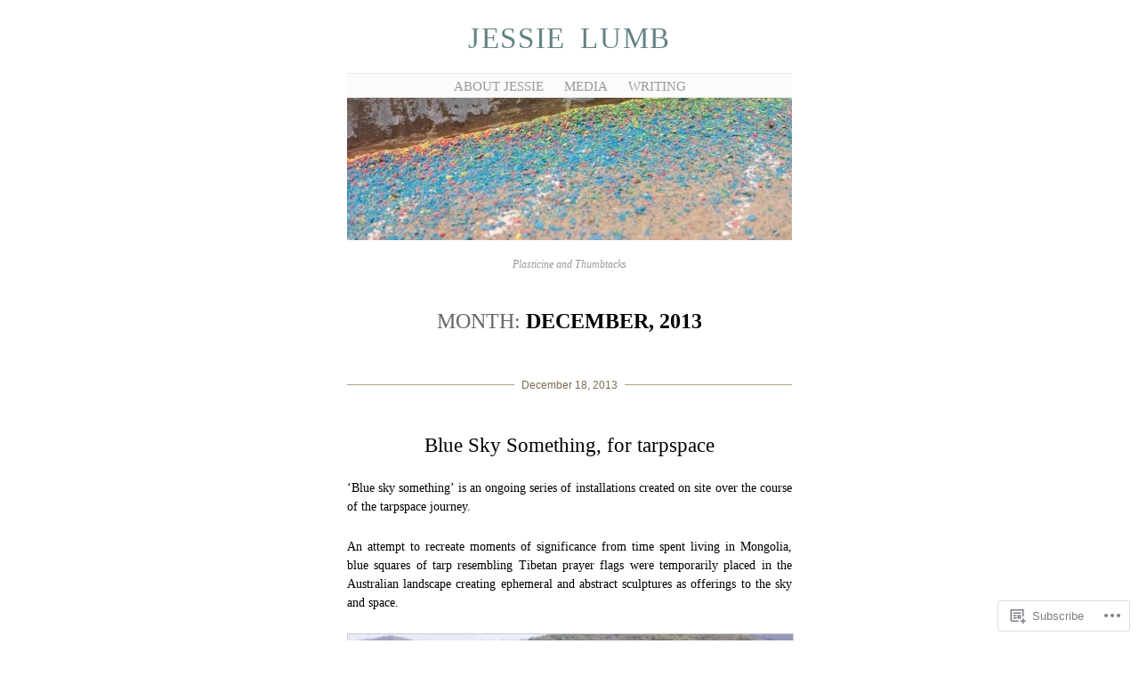

--- FILE ---
content_type: text/html; charset=UTF-8
request_url: https://plasticineandthumbtacks.com/2013/12/
body_size: 20749
content:
<!DOCTYPE html>
<!--[if IE 6]>
<html id="ie6" lang="en">
<![endif]-->
<!--[if IE 7]>
<html id="ie7" lang="en">
<![endif]-->
<!--[if IE 8]>
<html id="ie8" lang="en">
<![endif]-->
<!--[if !(IE 6) & !(IE 7) & !(IE 8)]><!-->
<html lang="en">
<!--<![endif]-->
<head>
	<meta charset="UTF-8" />
	<title>December | 2013 | Jessie Lumb</title>

	<link rel="pingback" href="https://plasticineandthumbtacks.com/xmlrpc.php" />
	<!--[if lt IE 9]>
		<script src="https://s0.wp.com/wp-content/themes/pub/manifest/js/html5.js?m=1315596887i" type="text/javascript"></script>
	<![endif]-->

	<meta name='robots' content='max-image-preview:large' />

<!-- Async WordPress.com Remote Login -->
<script id="wpcom_remote_login_js">
var wpcom_remote_login_extra_auth = '';
function wpcom_remote_login_remove_dom_node_id( element_id ) {
	var dom_node = document.getElementById( element_id );
	if ( dom_node ) { dom_node.parentNode.removeChild( dom_node ); }
}
function wpcom_remote_login_remove_dom_node_classes( class_name ) {
	var dom_nodes = document.querySelectorAll( '.' + class_name );
	for ( var i = 0; i < dom_nodes.length; i++ ) {
		dom_nodes[ i ].parentNode.removeChild( dom_nodes[ i ] );
	}
}
function wpcom_remote_login_final_cleanup() {
	wpcom_remote_login_remove_dom_node_classes( "wpcom_remote_login_msg" );
	wpcom_remote_login_remove_dom_node_id( "wpcom_remote_login_key" );
	wpcom_remote_login_remove_dom_node_id( "wpcom_remote_login_validate" );
	wpcom_remote_login_remove_dom_node_id( "wpcom_remote_login_js" );
	wpcom_remote_login_remove_dom_node_id( "wpcom_request_access_iframe" );
	wpcom_remote_login_remove_dom_node_id( "wpcom_request_access_styles" );
}

// Watch for messages back from the remote login
window.addEventListener( "message", function( e ) {
	if ( e.origin === "https://r-login.wordpress.com" ) {
		var data = {};
		try {
			data = JSON.parse( e.data );
		} catch( e ) {
			wpcom_remote_login_final_cleanup();
			return;
		}

		if ( data.msg === 'LOGIN' ) {
			// Clean up the login check iframe
			wpcom_remote_login_remove_dom_node_id( "wpcom_remote_login_key" );

			var id_regex = new RegExp( /^[0-9]+$/ );
			var token_regex = new RegExp( /^.*|.*|.*$/ );
			if (
				token_regex.test( data.token )
				&& id_regex.test( data.wpcomid )
			) {
				// We have everything we need to ask for a login
				var script = document.createElement( "script" );
				script.setAttribute( "id", "wpcom_remote_login_validate" );
				script.src = '/remote-login.php?wpcom_remote_login=validate'
					+ '&wpcomid=' + data.wpcomid
					+ '&token=' + encodeURIComponent( data.token )
					+ '&host=' + window.location.protocol
					+ '//' + window.location.hostname
					+ '&postid=389'
					+ '&is_singular=';
				document.body.appendChild( script );
			}

			return;
		}

		// Safari ITP, not logged in, so redirect
		if ( data.msg === 'LOGIN-REDIRECT' ) {
			window.location = 'https://wordpress.com/log-in?redirect_to=' + window.location.href;
			return;
		}

		// Safari ITP, storage access failed, remove the request
		if ( data.msg === 'LOGIN-REMOVE' ) {
			var css_zap = 'html { -webkit-transition: margin-top 1s; transition: margin-top 1s; } /* 9001 */ html { margin-top: 0 !important; } * html body { margin-top: 0 !important; } @media screen and ( max-width: 782px ) { html { margin-top: 0 !important; } * html body { margin-top: 0 !important; } }';
			var style_zap = document.createElement( 'style' );
			style_zap.type = 'text/css';
			style_zap.appendChild( document.createTextNode( css_zap ) );
			document.body.appendChild( style_zap );

			var e = document.getElementById( 'wpcom_request_access_iframe' );
			e.parentNode.removeChild( e );

			document.cookie = 'wordpress_com_login_access=denied; path=/; max-age=31536000';

			return;
		}

		// Safari ITP
		if ( data.msg === 'REQUEST_ACCESS' ) {
			console.log( 'request access: safari' );

			// Check ITP iframe enable/disable knob
			if ( wpcom_remote_login_extra_auth !== 'safari_itp_iframe' ) {
				return;
			}

			// If we are in a "private window" there is no ITP.
			var private_window = false;
			try {
				var opendb = window.openDatabase( null, null, null, null );
			} catch( e ) {
				private_window = true;
			}

			if ( private_window ) {
				console.log( 'private window' );
				return;
			}

			var iframe = document.createElement( 'iframe' );
			iframe.id = 'wpcom_request_access_iframe';
			iframe.setAttribute( 'scrolling', 'no' );
			iframe.setAttribute( 'sandbox', 'allow-storage-access-by-user-activation allow-scripts allow-same-origin allow-top-navigation-by-user-activation' );
			iframe.src = 'https://r-login.wordpress.com/remote-login.php?wpcom_remote_login=request_access&origin=' + encodeURIComponent( data.origin ) + '&wpcomid=' + encodeURIComponent( data.wpcomid );

			var css = 'html { -webkit-transition: margin-top 1s; transition: margin-top 1s; } /* 9001 */ html { margin-top: 46px !important; } * html body { margin-top: 46px !important; } @media screen and ( max-width: 660px ) { html { margin-top: 71px !important; } * html body { margin-top: 71px !important; } #wpcom_request_access_iframe { display: block; height: 71px !important; } } #wpcom_request_access_iframe { border: 0px; height: 46px; position: fixed; top: 0; left: 0; width: 100%; min-width: 100%; z-index: 99999; background: #23282d; } ';

			var style = document.createElement( 'style' );
			style.type = 'text/css';
			style.id = 'wpcom_request_access_styles';
			style.appendChild( document.createTextNode( css ) );
			document.body.appendChild( style );

			document.body.appendChild( iframe );
		}

		if ( data.msg === 'DONE' ) {
			wpcom_remote_login_final_cleanup();
		}
	}
}, false );

// Inject the remote login iframe after the page has had a chance to load
// more critical resources
window.addEventListener( "DOMContentLoaded", function( e ) {
	var iframe = document.createElement( "iframe" );
	iframe.style.display = "none";
	iframe.setAttribute( "scrolling", "no" );
	iframe.setAttribute( "id", "wpcom_remote_login_key" );
	iframe.src = "https://r-login.wordpress.com/remote-login.php"
		+ "?wpcom_remote_login=key"
		+ "&origin=aHR0cHM6Ly9wbGFzdGljaW5lYW5kdGh1bWJ0YWNrcy5jb20%3D"
		+ "&wpcomid=23579987"
		+ "&time=" + Math.floor( Date.now() / 1000 );
	document.body.appendChild( iframe );
}, false );
</script>
<link rel='dns-prefetch' href='//s0.wp.com' />
<link rel="alternate" type="application/rss+xml" title="Jessie Lumb &raquo; Feed" href="https://plasticineandthumbtacks.com/feed/" />
<link rel="alternate" type="application/rss+xml" title="Jessie Lumb &raquo; Comments Feed" href="https://plasticineandthumbtacks.com/comments/feed/" />
	<script type="text/javascript">
		/* <![CDATA[ */
		function addLoadEvent(func) {
			var oldonload = window.onload;
			if (typeof window.onload != 'function') {
				window.onload = func;
			} else {
				window.onload = function () {
					oldonload();
					func();
				}
			}
		}
		/* ]]> */
	</script>
	<link crossorigin='anonymous' rel='stylesheet' id='all-css-0-1' href='/wp-content/mu-plugins/infinity/themes/pub/manifest.css?m=1340733394i&cssminify=yes' type='text/css' media='all' />
<style id='wp-emoji-styles-inline-css'>

	img.wp-smiley, img.emoji {
		display: inline !important;
		border: none !important;
		box-shadow: none !important;
		height: 1em !important;
		width: 1em !important;
		margin: 0 0.07em !important;
		vertical-align: -0.1em !important;
		background: none !important;
		padding: 0 !important;
	}
/*# sourceURL=wp-emoji-styles-inline-css */
</style>
<link crossorigin='anonymous' rel='stylesheet' id='all-css-2-1' href='/wp-content/plugins/gutenberg-core/v22.2.0/build/styles/block-library/style.css?m=1764855221i&cssminify=yes' type='text/css' media='all' />
<style id='wp-block-library-inline-css'>
.has-text-align-justify {
	text-align:justify;
}
.has-text-align-justify{text-align:justify;}

/*# sourceURL=wp-block-library-inline-css */
</style><style id='global-styles-inline-css'>
:root{--wp--preset--aspect-ratio--square: 1;--wp--preset--aspect-ratio--4-3: 4/3;--wp--preset--aspect-ratio--3-4: 3/4;--wp--preset--aspect-ratio--3-2: 3/2;--wp--preset--aspect-ratio--2-3: 2/3;--wp--preset--aspect-ratio--16-9: 16/9;--wp--preset--aspect-ratio--9-16: 9/16;--wp--preset--color--black: #000000;--wp--preset--color--cyan-bluish-gray: #abb8c3;--wp--preset--color--white: #ffffff;--wp--preset--color--pale-pink: #f78da7;--wp--preset--color--vivid-red: #cf2e2e;--wp--preset--color--luminous-vivid-orange: #ff6900;--wp--preset--color--luminous-vivid-amber: #fcb900;--wp--preset--color--light-green-cyan: #7bdcb5;--wp--preset--color--vivid-green-cyan: #00d084;--wp--preset--color--pale-cyan-blue: #8ed1fc;--wp--preset--color--vivid-cyan-blue: #0693e3;--wp--preset--color--vivid-purple: #9b51e0;--wp--preset--gradient--vivid-cyan-blue-to-vivid-purple: linear-gradient(135deg,rgb(6,147,227) 0%,rgb(155,81,224) 100%);--wp--preset--gradient--light-green-cyan-to-vivid-green-cyan: linear-gradient(135deg,rgb(122,220,180) 0%,rgb(0,208,130) 100%);--wp--preset--gradient--luminous-vivid-amber-to-luminous-vivid-orange: linear-gradient(135deg,rgb(252,185,0) 0%,rgb(255,105,0) 100%);--wp--preset--gradient--luminous-vivid-orange-to-vivid-red: linear-gradient(135deg,rgb(255,105,0) 0%,rgb(207,46,46) 100%);--wp--preset--gradient--very-light-gray-to-cyan-bluish-gray: linear-gradient(135deg,rgb(238,238,238) 0%,rgb(169,184,195) 100%);--wp--preset--gradient--cool-to-warm-spectrum: linear-gradient(135deg,rgb(74,234,220) 0%,rgb(151,120,209) 20%,rgb(207,42,186) 40%,rgb(238,44,130) 60%,rgb(251,105,98) 80%,rgb(254,248,76) 100%);--wp--preset--gradient--blush-light-purple: linear-gradient(135deg,rgb(255,206,236) 0%,rgb(152,150,240) 100%);--wp--preset--gradient--blush-bordeaux: linear-gradient(135deg,rgb(254,205,165) 0%,rgb(254,45,45) 50%,rgb(107,0,62) 100%);--wp--preset--gradient--luminous-dusk: linear-gradient(135deg,rgb(255,203,112) 0%,rgb(199,81,192) 50%,rgb(65,88,208) 100%);--wp--preset--gradient--pale-ocean: linear-gradient(135deg,rgb(255,245,203) 0%,rgb(182,227,212) 50%,rgb(51,167,181) 100%);--wp--preset--gradient--electric-grass: linear-gradient(135deg,rgb(202,248,128) 0%,rgb(113,206,126) 100%);--wp--preset--gradient--midnight: linear-gradient(135deg,rgb(2,3,129) 0%,rgb(40,116,252) 100%);--wp--preset--font-size--small: 13px;--wp--preset--font-size--medium: 20px;--wp--preset--font-size--large: 36px;--wp--preset--font-size--x-large: 42px;--wp--preset--font-family--albert-sans: 'Albert Sans', sans-serif;--wp--preset--font-family--alegreya: Alegreya, serif;--wp--preset--font-family--arvo: Arvo, serif;--wp--preset--font-family--bodoni-moda: 'Bodoni Moda', serif;--wp--preset--font-family--bricolage-grotesque: 'Bricolage Grotesque', sans-serif;--wp--preset--font-family--cabin: Cabin, sans-serif;--wp--preset--font-family--chivo: Chivo, sans-serif;--wp--preset--font-family--commissioner: Commissioner, sans-serif;--wp--preset--font-family--cormorant: Cormorant, serif;--wp--preset--font-family--courier-prime: 'Courier Prime', monospace;--wp--preset--font-family--crimson-pro: 'Crimson Pro', serif;--wp--preset--font-family--dm-mono: 'DM Mono', monospace;--wp--preset--font-family--dm-sans: 'DM Sans', sans-serif;--wp--preset--font-family--dm-serif-display: 'DM Serif Display', serif;--wp--preset--font-family--domine: Domine, serif;--wp--preset--font-family--eb-garamond: 'EB Garamond', serif;--wp--preset--font-family--epilogue: Epilogue, sans-serif;--wp--preset--font-family--fahkwang: Fahkwang, sans-serif;--wp--preset--font-family--figtree: Figtree, sans-serif;--wp--preset--font-family--fira-sans: 'Fira Sans', sans-serif;--wp--preset--font-family--fjalla-one: 'Fjalla One', sans-serif;--wp--preset--font-family--fraunces: Fraunces, serif;--wp--preset--font-family--gabarito: Gabarito, system-ui;--wp--preset--font-family--ibm-plex-mono: 'IBM Plex Mono', monospace;--wp--preset--font-family--ibm-plex-sans: 'IBM Plex Sans', sans-serif;--wp--preset--font-family--ibarra-real-nova: 'Ibarra Real Nova', serif;--wp--preset--font-family--instrument-serif: 'Instrument Serif', serif;--wp--preset--font-family--inter: Inter, sans-serif;--wp--preset--font-family--josefin-sans: 'Josefin Sans', sans-serif;--wp--preset--font-family--jost: Jost, sans-serif;--wp--preset--font-family--libre-baskerville: 'Libre Baskerville', serif;--wp--preset--font-family--libre-franklin: 'Libre Franklin', sans-serif;--wp--preset--font-family--literata: Literata, serif;--wp--preset--font-family--lora: Lora, serif;--wp--preset--font-family--merriweather: Merriweather, serif;--wp--preset--font-family--montserrat: Montserrat, sans-serif;--wp--preset--font-family--newsreader: Newsreader, serif;--wp--preset--font-family--noto-sans-mono: 'Noto Sans Mono', sans-serif;--wp--preset--font-family--nunito: Nunito, sans-serif;--wp--preset--font-family--open-sans: 'Open Sans', sans-serif;--wp--preset--font-family--overpass: Overpass, sans-serif;--wp--preset--font-family--pt-serif: 'PT Serif', serif;--wp--preset--font-family--petrona: Petrona, serif;--wp--preset--font-family--piazzolla: Piazzolla, serif;--wp--preset--font-family--playfair-display: 'Playfair Display', serif;--wp--preset--font-family--plus-jakarta-sans: 'Plus Jakarta Sans', sans-serif;--wp--preset--font-family--poppins: Poppins, sans-serif;--wp--preset--font-family--raleway: Raleway, sans-serif;--wp--preset--font-family--roboto: Roboto, sans-serif;--wp--preset--font-family--roboto-slab: 'Roboto Slab', serif;--wp--preset--font-family--rubik: Rubik, sans-serif;--wp--preset--font-family--rufina: Rufina, serif;--wp--preset--font-family--sora: Sora, sans-serif;--wp--preset--font-family--source-sans-3: 'Source Sans 3', sans-serif;--wp--preset--font-family--source-serif-4: 'Source Serif 4', serif;--wp--preset--font-family--space-mono: 'Space Mono', monospace;--wp--preset--font-family--syne: Syne, sans-serif;--wp--preset--font-family--texturina: Texturina, serif;--wp--preset--font-family--urbanist: Urbanist, sans-serif;--wp--preset--font-family--work-sans: 'Work Sans', sans-serif;--wp--preset--spacing--20: 0.44rem;--wp--preset--spacing--30: 0.67rem;--wp--preset--spacing--40: 1rem;--wp--preset--spacing--50: 1.5rem;--wp--preset--spacing--60: 2.25rem;--wp--preset--spacing--70: 3.38rem;--wp--preset--spacing--80: 5.06rem;--wp--preset--shadow--natural: 6px 6px 9px rgba(0, 0, 0, 0.2);--wp--preset--shadow--deep: 12px 12px 50px rgba(0, 0, 0, 0.4);--wp--preset--shadow--sharp: 6px 6px 0px rgba(0, 0, 0, 0.2);--wp--preset--shadow--outlined: 6px 6px 0px -3px rgb(255, 255, 255), 6px 6px rgb(0, 0, 0);--wp--preset--shadow--crisp: 6px 6px 0px rgb(0, 0, 0);}:where(.is-layout-flex){gap: 0.5em;}:where(.is-layout-grid){gap: 0.5em;}body .is-layout-flex{display: flex;}.is-layout-flex{flex-wrap: wrap;align-items: center;}.is-layout-flex > :is(*, div){margin: 0;}body .is-layout-grid{display: grid;}.is-layout-grid > :is(*, div){margin: 0;}:where(.wp-block-columns.is-layout-flex){gap: 2em;}:where(.wp-block-columns.is-layout-grid){gap: 2em;}:where(.wp-block-post-template.is-layout-flex){gap: 1.25em;}:where(.wp-block-post-template.is-layout-grid){gap: 1.25em;}.has-black-color{color: var(--wp--preset--color--black) !important;}.has-cyan-bluish-gray-color{color: var(--wp--preset--color--cyan-bluish-gray) !important;}.has-white-color{color: var(--wp--preset--color--white) !important;}.has-pale-pink-color{color: var(--wp--preset--color--pale-pink) !important;}.has-vivid-red-color{color: var(--wp--preset--color--vivid-red) !important;}.has-luminous-vivid-orange-color{color: var(--wp--preset--color--luminous-vivid-orange) !important;}.has-luminous-vivid-amber-color{color: var(--wp--preset--color--luminous-vivid-amber) !important;}.has-light-green-cyan-color{color: var(--wp--preset--color--light-green-cyan) !important;}.has-vivid-green-cyan-color{color: var(--wp--preset--color--vivid-green-cyan) !important;}.has-pale-cyan-blue-color{color: var(--wp--preset--color--pale-cyan-blue) !important;}.has-vivid-cyan-blue-color{color: var(--wp--preset--color--vivid-cyan-blue) !important;}.has-vivid-purple-color{color: var(--wp--preset--color--vivid-purple) !important;}.has-black-background-color{background-color: var(--wp--preset--color--black) !important;}.has-cyan-bluish-gray-background-color{background-color: var(--wp--preset--color--cyan-bluish-gray) !important;}.has-white-background-color{background-color: var(--wp--preset--color--white) !important;}.has-pale-pink-background-color{background-color: var(--wp--preset--color--pale-pink) !important;}.has-vivid-red-background-color{background-color: var(--wp--preset--color--vivid-red) !important;}.has-luminous-vivid-orange-background-color{background-color: var(--wp--preset--color--luminous-vivid-orange) !important;}.has-luminous-vivid-amber-background-color{background-color: var(--wp--preset--color--luminous-vivid-amber) !important;}.has-light-green-cyan-background-color{background-color: var(--wp--preset--color--light-green-cyan) !important;}.has-vivid-green-cyan-background-color{background-color: var(--wp--preset--color--vivid-green-cyan) !important;}.has-pale-cyan-blue-background-color{background-color: var(--wp--preset--color--pale-cyan-blue) !important;}.has-vivid-cyan-blue-background-color{background-color: var(--wp--preset--color--vivid-cyan-blue) !important;}.has-vivid-purple-background-color{background-color: var(--wp--preset--color--vivid-purple) !important;}.has-black-border-color{border-color: var(--wp--preset--color--black) !important;}.has-cyan-bluish-gray-border-color{border-color: var(--wp--preset--color--cyan-bluish-gray) !important;}.has-white-border-color{border-color: var(--wp--preset--color--white) !important;}.has-pale-pink-border-color{border-color: var(--wp--preset--color--pale-pink) !important;}.has-vivid-red-border-color{border-color: var(--wp--preset--color--vivid-red) !important;}.has-luminous-vivid-orange-border-color{border-color: var(--wp--preset--color--luminous-vivid-orange) !important;}.has-luminous-vivid-amber-border-color{border-color: var(--wp--preset--color--luminous-vivid-amber) !important;}.has-light-green-cyan-border-color{border-color: var(--wp--preset--color--light-green-cyan) !important;}.has-vivid-green-cyan-border-color{border-color: var(--wp--preset--color--vivid-green-cyan) !important;}.has-pale-cyan-blue-border-color{border-color: var(--wp--preset--color--pale-cyan-blue) !important;}.has-vivid-cyan-blue-border-color{border-color: var(--wp--preset--color--vivid-cyan-blue) !important;}.has-vivid-purple-border-color{border-color: var(--wp--preset--color--vivid-purple) !important;}.has-vivid-cyan-blue-to-vivid-purple-gradient-background{background: var(--wp--preset--gradient--vivid-cyan-blue-to-vivid-purple) !important;}.has-light-green-cyan-to-vivid-green-cyan-gradient-background{background: var(--wp--preset--gradient--light-green-cyan-to-vivid-green-cyan) !important;}.has-luminous-vivid-amber-to-luminous-vivid-orange-gradient-background{background: var(--wp--preset--gradient--luminous-vivid-amber-to-luminous-vivid-orange) !important;}.has-luminous-vivid-orange-to-vivid-red-gradient-background{background: var(--wp--preset--gradient--luminous-vivid-orange-to-vivid-red) !important;}.has-very-light-gray-to-cyan-bluish-gray-gradient-background{background: var(--wp--preset--gradient--very-light-gray-to-cyan-bluish-gray) !important;}.has-cool-to-warm-spectrum-gradient-background{background: var(--wp--preset--gradient--cool-to-warm-spectrum) !important;}.has-blush-light-purple-gradient-background{background: var(--wp--preset--gradient--blush-light-purple) !important;}.has-blush-bordeaux-gradient-background{background: var(--wp--preset--gradient--blush-bordeaux) !important;}.has-luminous-dusk-gradient-background{background: var(--wp--preset--gradient--luminous-dusk) !important;}.has-pale-ocean-gradient-background{background: var(--wp--preset--gradient--pale-ocean) !important;}.has-electric-grass-gradient-background{background: var(--wp--preset--gradient--electric-grass) !important;}.has-midnight-gradient-background{background: var(--wp--preset--gradient--midnight) !important;}.has-small-font-size{font-size: var(--wp--preset--font-size--small) !important;}.has-medium-font-size{font-size: var(--wp--preset--font-size--medium) !important;}.has-large-font-size{font-size: var(--wp--preset--font-size--large) !important;}.has-x-large-font-size{font-size: var(--wp--preset--font-size--x-large) !important;}.has-albert-sans-font-family{font-family: var(--wp--preset--font-family--albert-sans) !important;}.has-alegreya-font-family{font-family: var(--wp--preset--font-family--alegreya) !important;}.has-arvo-font-family{font-family: var(--wp--preset--font-family--arvo) !important;}.has-bodoni-moda-font-family{font-family: var(--wp--preset--font-family--bodoni-moda) !important;}.has-bricolage-grotesque-font-family{font-family: var(--wp--preset--font-family--bricolage-grotesque) !important;}.has-cabin-font-family{font-family: var(--wp--preset--font-family--cabin) !important;}.has-chivo-font-family{font-family: var(--wp--preset--font-family--chivo) !important;}.has-commissioner-font-family{font-family: var(--wp--preset--font-family--commissioner) !important;}.has-cormorant-font-family{font-family: var(--wp--preset--font-family--cormorant) !important;}.has-courier-prime-font-family{font-family: var(--wp--preset--font-family--courier-prime) !important;}.has-crimson-pro-font-family{font-family: var(--wp--preset--font-family--crimson-pro) !important;}.has-dm-mono-font-family{font-family: var(--wp--preset--font-family--dm-mono) !important;}.has-dm-sans-font-family{font-family: var(--wp--preset--font-family--dm-sans) !important;}.has-dm-serif-display-font-family{font-family: var(--wp--preset--font-family--dm-serif-display) !important;}.has-domine-font-family{font-family: var(--wp--preset--font-family--domine) !important;}.has-eb-garamond-font-family{font-family: var(--wp--preset--font-family--eb-garamond) !important;}.has-epilogue-font-family{font-family: var(--wp--preset--font-family--epilogue) !important;}.has-fahkwang-font-family{font-family: var(--wp--preset--font-family--fahkwang) !important;}.has-figtree-font-family{font-family: var(--wp--preset--font-family--figtree) !important;}.has-fira-sans-font-family{font-family: var(--wp--preset--font-family--fira-sans) !important;}.has-fjalla-one-font-family{font-family: var(--wp--preset--font-family--fjalla-one) !important;}.has-fraunces-font-family{font-family: var(--wp--preset--font-family--fraunces) !important;}.has-gabarito-font-family{font-family: var(--wp--preset--font-family--gabarito) !important;}.has-ibm-plex-mono-font-family{font-family: var(--wp--preset--font-family--ibm-plex-mono) !important;}.has-ibm-plex-sans-font-family{font-family: var(--wp--preset--font-family--ibm-plex-sans) !important;}.has-ibarra-real-nova-font-family{font-family: var(--wp--preset--font-family--ibarra-real-nova) !important;}.has-instrument-serif-font-family{font-family: var(--wp--preset--font-family--instrument-serif) !important;}.has-inter-font-family{font-family: var(--wp--preset--font-family--inter) !important;}.has-josefin-sans-font-family{font-family: var(--wp--preset--font-family--josefin-sans) !important;}.has-jost-font-family{font-family: var(--wp--preset--font-family--jost) !important;}.has-libre-baskerville-font-family{font-family: var(--wp--preset--font-family--libre-baskerville) !important;}.has-libre-franklin-font-family{font-family: var(--wp--preset--font-family--libre-franklin) !important;}.has-literata-font-family{font-family: var(--wp--preset--font-family--literata) !important;}.has-lora-font-family{font-family: var(--wp--preset--font-family--lora) !important;}.has-merriweather-font-family{font-family: var(--wp--preset--font-family--merriweather) !important;}.has-montserrat-font-family{font-family: var(--wp--preset--font-family--montserrat) !important;}.has-newsreader-font-family{font-family: var(--wp--preset--font-family--newsreader) !important;}.has-noto-sans-mono-font-family{font-family: var(--wp--preset--font-family--noto-sans-mono) !important;}.has-nunito-font-family{font-family: var(--wp--preset--font-family--nunito) !important;}.has-open-sans-font-family{font-family: var(--wp--preset--font-family--open-sans) !important;}.has-overpass-font-family{font-family: var(--wp--preset--font-family--overpass) !important;}.has-pt-serif-font-family{font-family: var(--wp--preset--font-family--pt-serif) !important;}.has-petrona-font-family{font-family: var(--wp--preset--font-family--petrona) !important;}.has-piazzolla-font-family{font-family: var(--wp--preset--font-family--piazzolla) !important;}.has-playfair-display-font-family{font-family: var(--wp--preset--font-family--playfair-display) !important;}.has-plus-jakarta-sans-font-family{font-family: var(--wp--preset--font-family--plus-jakarta-sans) !important;}.has-poppins-font-family{font-family: var(--wp--preset--font-family--poppins) !important;}.has-raleway-font-family{font-family: var(--wp--preset--font-family--raleway) !important;}.has-roboto-font-family{font-family: var(--wp--preset--font-family--roboto) !important;}.has-roboto-slab-font-family{font-family: var(--wp--preset--font-family--roboto-slab) !important;}.has-rubik-font-family{font-family: var(--wp--preset--font-family--rubik) !important;}.has-rufina-font-family{font-family: var(--wp--preset--font-family--rufina) !important;}.has-sora-font-family{font-family: var(--wp--preset--font-family--sora) !important;}.has-source-sans-3-font-family{font-family: var(--wp--preset--font-family--source-sans-3) !important;}.has-source-serif-4-font-family{font-family: var(--wp--preset--font-family--source-serif-4) !important;}.has-space-mono-font-family{font-family: var(--wp--preset--font-family--space-mono) !important;}.has-syne-font-family{font-family: var(--wp--preset--font-family--syne) !important;}.has-texturina-font-family{font-family: var(--wp--preset--font-family--texturina) !important;}.has-urbanist-font-family{font-family: var(--wp--preset--font-family--urbanist) !important;}.has-work-sans-font-family{font-family: var(--wp--preset--font-family--work-sans) !important;}
/*# sourceURL=global-styles-inline-css */
</style>

<style id='classic-theme-styles-inline-css'>
/*! This file is auto-generated */
.wp-block-button__link{color:#fff;background-color:#32373c;border-radius:9999px;box-shadow:none;text-decoration:none;padding:calc(.667em + 2px) calc(1.333em + 2px);font-size:1.125em}.wp-block-file__button{background:#32373c;color:#fff;text-decoration:none}
/*# sourceURL=/wp-includes/css/classic-themes.min.css */
</style>
<link crossorigin='anonymous' rel='stylesheet' id='all-css-4-1' href='/_static/??-eJx9jsEKwjAQRH/IzRJbtB7Eb2nSVaPZdOkmLf69EaEKgpc5DO8Ng4uAH1OmlFFiuYSk6EcXR39X3BrbGQsaWCLBRLNpcQiaVwI0PyIZr7rBryEu8NmaqPYsfX4RTEPoKRJX7J+2SHXAOZlIFWpyKAz5WkX98d41SnHIfQpnqg/XYyc+2n1rd4emabrbE15CV6w=&cssminify=yes' type='text/css' media='all' />
<link crossorigin='anonymous' rel='stylesheet' id='all-css-6-1' href='/_static/??-eJzTLy/QTc7PK0nNK9HPLdUtyClNz8wr1i9KTcrJTwcy0/WTi5G5ekCujj52Temp+bo5+cmJJZn5eSgc3bScxMwikFb7XFtDE1NLExMLc0OTLACohS2q&cssminify=yes' type='text/css' media='all' />
<link crossorigin='anonymous' rel='stylesheet' id='print-css-7-1' href='/wp-content/mu-plugins/global-print/global-print.css?m=1465851035i&cssminify=yes' type='text/css' media='print' />
<style id='jetpack-global-styles-frontend-style-inline-css'>
:root { --font-headings: unset; --font-base: unset; --font-headings-default: -apple-system,BlinkMacSystemFont,"Segoe UI",Roboto,Oxygen-Sans,Ubuntu,Cantarell,"Helvetica Neue",sans-serif; --font-base-default: -apple-system,BlinkMacSystemFont,"Segoe UI",Roboto,Oxygen-Sans,Ubuntu,Cantarell,"Helvetica Neue",sans-serif;}
/*# sourceURL=jetpack-global-styles-frontend-style-inline-css */
</style>
<link crossorigin='anonymous' rel='stylesheet' id='all-css-10-1' href='/wp-content/themes/h4/global.css?m=1420737423i&cssminify=yes' type='text/css' media='all' />
<script type="text/javascript" id="wpcom-actionbar-placeholder-js-extra">
/* <![CDATA[ */
var actionbardata = {"siteID":"23579987","postID":"0","siteURL":"https://plasticineandthumbtacks.com","xhrURL":"https://plasticineandthumbtacks.com/wp-admin/admin-ajax.php","nonce":"b199b3234a","isLoggedIn":"","statusMessage":"","subsEmailDefault":"instantly","proxyScriptUrl":"https://s0.wp.com/wp-content/js/wpcom-proxy-request.js?m=1513050504i&amp;ver=20211021","i18n":{"followedText":"New posts from this site will now appear in your \u003Ca href=\"https://wordpress.com/reader\"\u003EReader\u003C/a\u003E","foldBar":"Collapse this bar","unfoldBar":"Expand this bar","shortLinkCopied":"Shortlink copied to clipboard."}};
//# sourceURL=wpcom-actionbar-placeholder-js-extra
/* ]]> */
</script>
<script type="text/javascript" id="jetpack-mu-wpcom-settings-js-before">
/* <![CDATA[ */
var JETPACK_MU_WPCOM_SETTINGS = {"assetsUrl":"https://s0.wp.com/wp-content/mu-plugins/jetpack-mu-wpcom-plugin/moon/jetpack_vendor/automattic/jetpack-mu-wpcom/src/build/"};
//# sourceURL=jetpack-mu-wpcom-settings-js-before
/* ]]> */
</script>
<script crossorigin='anonymous' type='text/javascript'  src='/wp-content/js/rlt-proxy.js?m=1720530689i'></script>
<script type="text/javascript" id="rlt-proxy-js-after">
/* <![CDATA[ */
	rltInitialize( {"token":null,"iframeOrigins":["https:\/\/widgets.wp.com"]} );
//# sourceURL=rlt-proxy-js-after
/* ]]> */
</script>
<link rel="EditURI" type="application/rsd+xml" title="RSD" href="https://plasticineandthumbtacks.wordpress.com/xmlrpc.php?rsd" />
<meta name="generator" content="WordPress.com" />

<!-- Jetpack Open Graph Tags -->
<meta property="og:type" content="website" />
<meta property="og:title" content="December 2013 &#8211; Jessie Lumb" />
<meta property="og:site_name" content="Jessie Lumb" />
<meta property="og:image" content="https://s0.wp.com/i/blank.jpg?m=1383295312i" />
<meta property="og:image:width" content="200" />
<meta property="og:image:height" content="200" />
<meta property="og:image:alt" content="" />
<meta property="og:locale" content="en_US" />

<!-- End Jetpack Open Graph Tags -->
<link rel="shortcut icon" type="image/x-icon" href="https://s0.wp.com/i/favicon.ico?m=1713425267i" sizes="16x16 24x24 32x32 48x48" />
<link rel="icon" type="image/x-icon" href="https://s0.wp.com/i/favicon.ico?m=1713425267i" sizes="16x16 24x24 32x32 48x48" />
<link rel="apple-touch-icon" href="https://s0.wp.com/i/webclip.png?m=1713868326i" />
<link rel='openid.server' href='https://plasticineandthumbtacks.com/?openidserver=1' />
<link rel='openid.delegate' href='https://plasticineandthumbtacks.com/' />
<link rel="search" type="application/opensearchdescription+xml" href="https://plasticineandthumbtacks.com/osd.xml" title="Jessie Lumb" />
<link rel="search" type="application/opensearchdescription+xml" href="https://s1.wp.com/opensearch.xml" title="WordPress.com" />
		<style type="text/css">
			.recentcomments a {
				display: inline !important;
				padding: 0 !important;
				margin: 0 !important;
			}

			table.recentcommentsavatartop img.avatar, table.recentcommentsavatarend img.avatar {
				border: 0px;
				margin: 0;
			}

			table.recentcommentsavatartop a, table.recentcommentsavatarend a {
				border: 0px !important;
				background-color: transparent !important;
			}

			td.recentcommentsavatarend, td.recentcommentsavatartop {
				padding: 0px 0px 1px 0px;
				margin: 0px;
			}

			td.recentcommentstextend {
				border: none !important;
				padding: 0px 0px 2px 10px;
			}

			.rtl td.recentcommentstextend {
				padding: 0px 10px 2px 0px;
			}

			td.recentcommentstexttop {
				border: none;
				padding: 0px 0px 0px 10px;
			}

			.rtl td.recentcommentstexttop {
				padding: 0px 10px 0px 0px;
			}
		</style>
		<meta name="description" content="2 posts published by Jess(ie) during December 2013" />
<style type="text/css" id="custom-colors-css">#site-wrapper {
	border-style: solid;
	border-width: 0 2px;
	padding: 15px 120px;
}
#footer {
	border-left: 2px solid;
	border-right: 2px solid;
	margin-top: 0;
	padding: 30px 120px;
}
#wpstats {
	margin-bottom: 0;
	margin-top: -10px;
}
#footer { border-top-color: #000000;}
#footer { border-top-color: rgba( 0, 0, 0, 0.1 );}
#infinite-handle span { background-color: #333333;}
#site-wrapper { background-color: #ffffff;}
#footer { background-color: #ffffff;}
input[type=submit],#core-content #respond #comment-submit { color: #000000;}
#infinite-handle span { color: #000000;}
#infinite-handle span::before { color: #ffffff;}
#infinite-handle span::before { color: rgba( 255, 255, 255, 0.4 );}
body { background-color: #fff;}
body { background-color: rgba( 255, 255, 255, 0.2 );}
#site-wrapper { border-color: #fff;}
#footer { border-left-color: #fff;}
#footer { border-right-color: #fff;}
h1 a:link, h1 a:visited, h1 a:hover, h1 a:active { color: #648285;}
input[type=submit],#core-content #respond #comment-submit { background-color: #8ea7aa;}
input[type=submit],#core-content #respond #comment-submit { background: #697d80;}
input[type=submit],#core-content #respond #comment-submit { border-color: #526264;}
input[type=submit]:hover,input[type=submit]:focus,#core-content #respond #comment-submit:hover { background-color: #526264;}
a:link,a:visited { color: #7A6C51;}
h5.post-date { border-bottom-color: #9c8a6a;}
h5.post-date { border-bottom-color: rgba( 156, 138, 106, 0.8 );}
.format-status .post-content { background-color: #9c8a6a;}
.format-status .post-content { background-color: rgba( 156, 138, 106, 0.05 );}
html, body, div, span, applet, object, iframe, h1, h2, h3, h4, h5, h6, p, blockquote, pre, a, abbr, acronym, address, big, cite, code, del, dfn, em, font, img, ins, kbd, q, s, samp, small, strike, strong, sub, sup, tt, var, b, u, i, center, dl, dt, dd, ol, ul, li, fieldset, form, label, legend, table, caption, tbody, tfoot, thead, tr, th, td { border-color: #000000;}
h3 a:link, h3 a:visited, h2, .entry-content strong, h2.archive-title strong { color: #000000;}
</style>
<link crossorigin='anonymous' rel='stylesheet' id='all-css-2-3' href='/_static/??-eJyNjMEKgzAQBX9Ifdha9CJ+StF1KdFkN7gJ+X0RbM89zjAMSqxJJbEkhFxHnz9ODBunONN+M4Kq4O2EsHil3WDFRT4aMqvw/yHomj0baD40G/tf9BXXcApj27+ej6Hr2247ASkBO20=&cssminify=yes' type='text/css' media='all' />
</head>

<body class="archive date wp-theme-pubmanifest customizer-styles-applied jetpack-reblog-enabled">

<div id="site-wrapper">
	<h1 class="vcard author" id="site-title"><a href="https://plasticineandthumbtacks.com/" title="Home" class="fn">Jessie Lumb</a></h1>
	<nav id="main-nav">
			<ul>
		<li class="page_item page-item-2"><a href="https://plasticineandthumbtacks.com/about/">ABOUT JESSIE</a></li>
<li class="page_item page-item-325"><a href="https://plasticineandthumbtacks.com/media/">MEDIA</a></li>
<li class="page_item page-item-266"><a href="https://plasticineandthumbtacks.com/writing-about/">WRITING</a></li>
	</ul>
	</nav>
		<div id="header-image">
		<a href="https://plasticineandthumbtacks.com/" title="Home"><img src="https://plasticineandthumbtacks.com/wp-content/uploads/2013/09/cropped-1243413_10151657061663061_976083671_o.jpg" width="500" height="160" alt="" /></a>
	</div>
		<div id="site-description">
		Plasticine and Thumbtacks	</div>

		<h2 class="archive-title">Month: <strong>December, 2013</strong></h2>

	
	<div id="core-content" class="hfeed">

	
				
			
<div class="post-389 post type-post status-publish format-standard hentry category-755991" id="post-389">
			<h5 class="post-date"><abbr class="published">
				<a href="https://plasticineandthumbtacks.com/2013/12/18/blue-sky-something-for-tarpspace/">December 18, 2013</a></abbr></h5>
		<div class="post-content">
		<h3 class="entry-title"><a href="https://plasticineandthumbtacks.com/2013/12/18/blue-sky-something-for-tarpspace/" rel="bookmark">Blue Sky Something, for&nbsp;tarpspace</a></h3>		
		<div class="entry-content">
			<p style="color:#ffffff;text-align:justify;"><span style="color:#000000;">‘Blue sky something’ is an ongoing series of installations created on site over the course of the tarpspace journey.</span></p>
<p style="color:#ffffff;text-align:justify;"><span style="color:#000000;">An attempt to recreate moments of significance from time spent living in Mongolia, blue squares of tarp resembling Tibetan prayer flags were temporarily placed in the Australian landscape creating ephemeral and abstract sculptures as offerings to the sky and space.</span></p>
<p style="color:#ffffff;text-align:left;"><a href="https://plasticineandthumbtacks.com/wp-content/uploads/2014/04/jl_flag_1.jpg"><img data-attachment-id="390" data-permalink="https://plasticineandthumbtacks.com/2013/12/18/blue-sky-something-for-tarpspace/jl_flag_1/" data-orig-file="https://plasticineandthumbtacks.com/wp-content/uploads/2014/04/jl_flag_1.jpg" data-orig-size="900,600" data-comments-opened="1" data-image-meta="{&quot;aperture&quot;:&quot;5.6&quot;,&quot;credit&quot;:&quot;&quot;,&quot;camera&quot;:&quot;Canon EOS 7D&quot;,&quot;caption&quot;:&quot;&quot;,&quot;created_timestamp&quot;:&quot;1381759939&quot;,&quot;copyright&quot;:&quot;&quot;,&quot;focal_length&quot;:&quot;50&quot;,&quot;iso&quot;:&quot;100&quot;,&quot;shutter_speed&quot;:&quot;0.003125&quot;,&quot;title&quot;:&quot;&quot;}" data-image-title="JL_flag_1" data-image-description="" data-image-caption="" data-medium-file="https://plasticineandthumbtacks.com/wp-content/uploads/2014/04/jl_flag_1.jpg?w=300" data-large-file="https://plasticineandthumbtacks.com/wp-content/uploads/2014/04/jl_flag_1.jpg?w=500" class="aligncenter size-full wp-image-390" src="https://plasticineandthumbtacks.com/wp-content/uploads/2014/04/jl_flag_1.jpg?w=500&#038;h=333" alt="JL_flag_1" width="500" height="333" srcset="https://plasticineandthumbtacks.com/wp-content/uploads/2014/04/jl_flag_1.jpg?w=500&amp;h=333 500w, https://plasticineandthumbtacks.com/wp-content/uploads/2014/04/jl_flag_1.jpg?w=150&amp;h=100 150w, https://plasticineandthumbtacks.com/wp-content/uploads/2014/04/jl_flag_1.jpg?w=300&amp;h=200 300w, https://plasticineandthumbtacks.com/wp-content/uploads/2014/04/jl_flag_1.jpg?w=768&amp;h=512 768w, https://plasticineandthumbtacks.com/wp-content/uploads/2014/04/jl_flag_1.jpg 900w" sizes="(max-width: 500px) 100vw, 500px" /></a><a href="https://plasticineandthumbtacks.com/wp-content/uploads/2014/04/jl_flag_2.jpg"><img data-attachment-id="391" data-permalink="https://plasticineandthumbtacks.com/2013/12/18/blue-sky-something-for-tarpspace/jl_flag_2/" data-orig-file="https://plasticineandthumbtacks.com/wp-content/uploads/2014/04/jl_flag_2.jpg" data-orig-size="900,540" data-comments-opened="1" data-image-meta="{&quot;aperture&quot;:&quot;8&quot;,&quot;credit&quot;:&quot;&quot;,&quot;camera&quot;:&quot;Canon EOS 7D&quot;,&quot;caption&quot;:&quot;&quot;,&quot;created_timestamp&quot;:&quot;1381759972&quot;,&quot;copyright&quot;:&quot;&quot;,&quot;focal_length&quot;:&quot;50&quot;,&quot;iso&quot;:&quot;100&quot;,&quot;shutter_speed&quot;:&quot;0.002&quot;,&quot;title&quot;:&quot;&quot;}" data-image-title="JL_flag_2" data-image-description="" data-image-caption="" data-medium-file="https://plasticineandthumbtacks.com/wp-content/uploads/2014/04/jl_flag_2.jpg?w=300" data-large-file="https://plasticineandthumbtacks.com/wp-content/uploads/2014/04/jl_flag_2.jpg?w=500" class="aligncenter size-full wp-image-391" src="https://plasticineandthumbtacks.com/wp-content/uploads/2014/04/jl_flag_2.jpg?w=500&#038;h=300" alt="JL_flag_2" width="500" height="300" srcset="https://plasticineandthumbtacks.com/wp-content/uploads/2014/04/jl_flag_2.jpg?w=500&amp;h=300 500w, https://plasticineandthumbtacks.com/wp-content/uploads/2014/04/jl_flag_2.jpg?w=150&amp;h=90 150w, https://plasticineandthumbtacks.com/wp-content/uploads/2014/04/jl_flag_2.jpg?w=300&amp;h=180 300w, https://plasticineandthumbtacks.com/wp-content/uploads/2014/04/jl_flag_2.jpg?w=768&amp;h=461 768w, https://plasticineandthumbtacks.com/wp-content/uploads/2014/04/jl_flag_2.jpg 900w" sizes="(max-width: 500px) 100vw, 500px" /></a></p>
<p style="color:#ffffff;text-align:left;"><span style="color:#000000;">Working from a farm in SE Queensland a remote controlled drone was used to take the flags as close to the sky as possible.</span></p>
<p style="color:#ffffff;text-align:left;"><a href="https://plasticineandthumbtacks.com/wp-content/uploads/2014/04/jl_flag_8.jpg"><img data-attachment-id="398" data-permalink="https://plasticineandthumbtacks.com/2013/12/18/blue-sky-something-for-tarpspace/jl_flag_8/" data-orig-file="https://plasticineandthumbtacks.com/wp-content/uploads/2014/04/jl_flag_8.jpg" data-orig-size="900,600" data-comments-opened="1" data-image-meta="{&quot;aperture&quot;:&quot;1.8&quot;,&quot;credit&quot;:&quot;&quot;,&quot;camera&quot;:&quot;Canon EOS 7D&quot;,&quot;caption&quot;:&quot;&quot;,&quot;created_timestamp&quot;:&quot;1382387067&quot;,&quot;copyright&quot;:&quot;&quot;,&quot;focal_length&quot;:&quot;50&quot;,&quot;iso&quot;:&quot;100&quot;,&quot;shutter_speed&quot;:&quot;0.04&quot;,&quot;title&quot;:&quot;&quot;}" data-image-title="JL_flag_8" data-image-description="" data-image-caption="" data-medium-file="https://plasticineandthumbtacks.com/wp-content/uploads/2014/04/jl_flag_8.jpg?w=300" data-large-file="https://plasticineandthumbtacks.com/wp-content/uploads/2014/04/jl_flag_8.jpg?w=500" class="aligncenter size-full wp-image-398" src="https://plasticineandthumbtacks.com/wp-content/uploads/2014/04/jl_flag_8.jpg?w=500&#038;h=333" alt="JL_flag_8" width="500" height="333" srcset="https://plasticineandthumbtacks.com/wp-content/uploads/2014/04/jl_flag_8.jpg?w=500&amp;h=333 500w, https://plasticineandthumbtacks.com/wp-content/uploads/2014/04/jl_flag_8.jpg?w=150&amp;h=100 150w, https://plasticineandthumbtacks.com/wp-content/uploads/2014/04/jl_flag_8.jpg?w=300&amp;h=200 300w, https://plasticineandthumbtacks.com/wp-content/uploads/2014/04/jl_flag_8.jpg?w=768&amp;h=512 768w, https://plasticineandthumbtacks.com/wp-content/uploads/2014/04/jl_flag_8.jpg 900w" sizes="(max-width: 500px) 100vw, 500px" /></a></p>
<p style="color:#ffffff;text-align:left;"><span style="color:#000000;">Installed near a beach at Byron Bay at twilight</span></p>
<p style="color:#ffffff;text-align:left;"><a href="https://plasticineandthumbtacks.com/wp-content/uploads/2014/04/jl_flag_20.jpg"><img data-attachment-id="409" data-permalink="https://plasticineandthumbtacks.com/2013/12/18/blue-sky-something-for-tarpspace/jl_flag_20/" data-orig-file="https://plasticineandthumbtacks.com/wp-content/uploads/2014/04/jl_flag_20.jpg" data-orig-size="900,625" data-comments-opened="1" data-image-meta="{&quot;aperture&quot;:&quot;14&quot;,&quot;credit&quot;:&quot;&quot;,&quot;camera&quot;:&quot;Canon EOS 7D&quot;,&quot;caption&quot;:&quot;&quot;,&quot;created_timestamp&quot;:&quot;1382382593&quot;,&quot;copyright&quot;:&quot;&quot;,&quot;focal_length&quot;:&quot;50&quot;,&quot;iso&quot;:&quot;100&quot;,&quot;shutter_speed&quot;:&quot;0.01&quot;,&quot;title&quot;:&quot;&quot;}" data-image-title="JL_flag_20" data-image-description="" data-image-caption="" data-medium-file="https://plasticineandthumbtacks.com/wp-content/uploads/2014/04/jl_flag_20.jpg?w=300" data-large-file="https://plasticineandthumbtacks.com/wp-content/uploads/2014/04/jl_flag_20.jpg?w=500" loading="lazy" class="aligncenter size-full wp-image-409" src="https://plasticineandthumbtacks.com/wp-content/uploads/2014/04/jl_flag_20.jpg?w=500&#038;h=347" alt="JL_flag_20" width="500" height="347" srcset="https://plasticineandthumbtacks.com/wp-content/uploads/2014/04/jl_flag_20.jpg?w=500&amp;h=347 500w, https://plasticineandthumbtacks.com/wp-content/uploads/2014/04/jl_flag_20.jpg?w=150&amp;h=104 150w, https://plasticineandthumbtacks.com/wp-content/uploads/2014/04/jl_flag_20.jpg?w=300&amp;h=208 300w, https://plasticineandthumbtacks.com/wp-content/uploads/2014/04/jl_flag_20.jpg?w=768&amp;h=533 768w, https://plasticineandthumbtacks.com/wp-content/uploads/2014/04/jl_flag_20.jpg 900w" sizes="(max-width: 500px) 100vw, 500px" /></a></p>
<p style="color:#ffffff;text-align:left;"><span style="color:#000000;">Flying in the wind on the most easterly point in Australia, Cape Byron, NSW.</span></p>
<p style="color:#ffffff;text-align:left;"><a href="https://plasticineandthumbtacks.com/wp-content/uploads/2014/04/jl_flag_30.jpg"><img data-attachment-id="417" data-permalink="https://plasticineandthumbtacks.com/2013/12/18/blue-sky-something-for-tarpspace/jl_flag_30/" data-orig-file="https://plasticineandthumbtacks.com/wp-content/uploads/2014/04/jl_flag_30.jpg" data-orig-size="900,600" data-comments-opened="1" data-image-meta="{&quot;aperture&quot;:&quot;9&quot;,&quot;credit&quot;:&quot;&quot;,&quot;camera&quot;:&quot;Canon EOS 7D&quot;,&quot;caption&quot;:&quot;&quot;,&quot;created_timestamp&quot;:&quot;1382365650&quot;,&quot;copyright&quot;:&quot;&quot;,&quot;focal_length&quot;:&quot;50&quot;,&quot;iso&quot;:&quot;320&quot;,&quot;shutter_speed&quot;:&quot;0.004&quot;,&quot;title&quot;:&quot;&quot;}" data-image-title="JL_flag_30" data-image-description="" data-image-caption="" data-medium-file="https://plasticineandthumbtacks.com/wp-content/uploads/2014/04/jl_flag_30.jpg?w=300" data-large-file="https://plasticineandthumbtacks.com/wp-content/uploads/2014/04/jl_flag_30.jpg?w=500" loading="lazy" class="aligncenter size-full wp-image-417" src="https://plasticineandthumbtacks.com/wp-content/uploads/2014/04/jl_flag_30.jpg?w=500&#038;h=333" alt="JL_flag_30" width="500" height="333" srcset="https://plasticineandthumbtacks.com/wp-content/uploads/2014/04/jl_flag_30.jpg?w=500&amp;h=333 500w, https://plasticineandthumbtacks.com/wp-content/uploads/2014/04/jl_flag_30.jpg?w=150&amp;h=100 150w, https://plasticineandthumbtacks.com/wp-content/uploads/2014/04/jl_flag_30.jpg?w=300&amp;h=200 300w, https://plasticineandthumbtacks.com/wp-content/uploads/2014/04/jl_flag_30.jpg?w=768&amp;h=512 768w, https://plasticineandthumbtacks.com/wp-content/uploads/2014/04/jl_flag_30.jpg 900w" sizes="(max-width: 500px) 100vw, 500px" /></a></p>
<p style="color:#ffffff;text-align:left;"><span style="color:#000000;">Threading flags onto rope, Tweed Heads, NSW.</span></p>
<p style="color:#ffffff;text-align:left;"><a href="https://plasticineandthumbtacks.com/wp-content/uploads/2014/04/jl_flag_10.jpg"><img data-attachment-id="400" data-permalink="https://plasticineandthumbtacks.com/2013/12/18/blue-sky-something-for-tarpspace/jl_flag_10/" data-orig-file="https://plasticineandthumbtacks.com/wp-content/uploads/2014/04/jl_flag_10.jpg" data-orig-size="900,600" data-comments-opened="1" data-image-meta="{&quot;aperture&quot;:&quot;9&quot;,&quot;credit&quot;:&quot;&quot;,&quot;camera&quot;:&quot;Canon EOS 7D&quot;,&quot;caption&quot;:&quot;&quot;,&quot;created_timestamp&quot;:&quot;1382520913&quot;,&quot;copyright&quot;:&quot;&quot;,&quot;focal_length&quot;:&quot;50&quot;,&quot;iso&quot;:&quot;320&quot;,&quot;shutter_speed&quot;:&quot;0.0025&quot;,&quot;title&quot;:&quot;&quot;}" data-image-title="JL_flag_10" data-image-description="" data-image-caption="" data-medium-file="https://plasticineandthumbtacks.com/wp-content/uploads/2014/04/jl_flag_10.jpg?w=300" data-large-file="https://plasticineandthumbtacks.com/wp-content/uploads/2014/04/jl_flag_10.jpg?w=500" loading="lazy" class="aligncenter size-full wp-image-400" src="https://plasticineandthumbtacks.com/wp-content/uploads/2014/04/jl_flag_10.jpg?w=500&#038;h=333" alt="JL_flag_10" width="500" height="333" srcset="https://plasticineandthumbtacks.com/wp-content/uploads/2014/04/jl_flag_10.jpg?w=500&amp;h=333 500w, https://plasticineandthumbtacks.com/wp-content/uploads/2014/04/jl_flag_10.jpg?w=150&amp;h=100 150w, https://plasticineandthumbtacks.com/wp-content/uploads/2014/04/jl_flag_10.jpg?w=300&amp;h=200 300w, https://plasticineandthumbtacks.com/wp-content/uploads/2014/04/jl_flag_10.jpg?w=768&amp;h=512 768w, https://plasticineandthumbtacks.com/wp-content/uploads/2014/04/jl_flag_10.jpg 900w" sizes="(max-width: 500px) 100vw, 500px" /></a><a href="https://plasticineandthumbtacks.com/wp-content/uploads/2014/04/jl_flag_4.jpg"><img data-attachment-id="393" data-permalink="https://plasticineandthumbtacks.com/2013/12/18/blue-sky-something-for-tarpspace/jl_flag_4/" data-orig-file="https://plasticineandthumbtacks.com/wp-content/uploads/2014/04/jl_flag_4.jpg" data-orig-size="900,600" data-comments-opened="1" data-image-meta="{&quot;aperture&quot;:&quot;9&quot;,&quot;credit&quot;:&quot;&quot;,&quot;camera&quot;:&quot;Canon EOS 7D&quot;,&quot;caption&quot;:&quot;&quot;,&quot;created_timestamp&quot;:&quot;1382521704&quot;,&quot;copyright&quot;:&quot;&quot;,&quot;focal_length&quot;:&quot;50&quot;,&quot;iso&quot;:&quot;320&quot;,&quot;shutter_speed&quot;:&quot;0.0025&quot;,&quot;title&quot;:&quot;&quot;}" data-image-title="JL_flag_4" data-image-description="" data-image-caption="" data-medium-file="https://plasticineandthumbtacks.com/wp-content/uploads/2014/04/jl_flag_4.jpg?w=300" data-large-file="https://plasticineandthumbtacks.com/wp-content/uploads/2014/04/jl_flag_4.jpg?w=500" loading="lazy" class="aligncenter size-full wp-image-393" src="https://plasticineandthumbtacks.com/wp-content/uploads/2014/04/jl_flag_4.jpg?w=500&#038;h=333" alt="JL_flag_4" width="500" height="333" srcset="https://plasticineandthumbtacks.com/wp-content/uploads/2014/04/jl_flag_4.jpg?w=500&amp;h=333 500w, https://plasticineandthumbtacks.com/wp-content/uploads/2014/04/jl_flag_4.jpg?w=150&amp;h=100 150w, https://plasticineandthumbtacks.com/wp-content/uploads/2014/04/jl_flag_4.jpg?w=300&amp;h=200 300w, https://plasticineandthumbtacks.com/wp-content/uploads/2014/04/jl_flag_4.jpg?w=768&amp;h=512 768w, https://plasticineandthumbtacks.com/wp-content/uploads/2014/04/jl_flag_4.jpg 900w" sizes="(max-width: 500px) 100vw, 500px" /></a><a href="https://plasticineandthumbtacks.com/wp-content/uploads/2014/04/jl_flag_3.jpg"><img data-attachment-id="392" data-permalink="https://plasticineandthumbtacks.com/2013/12/18/blue-sky-something-for-tarpspace/jl_flag_3/" data-orig-file="https://plasticineandthumbtacks.com/wp-content/uploads/2014/04/jl_flag_3.jpg" data-orig-size="900,600" data-comments-opened="1" data-image-meta="{&quot;aperture&quot;:&quot;9&quot;,&quot;credit&quot;:&quot;&quot;,&quot;camera&quot;:&quot;Canon EOS 7D&quot;,&quot;caption&quot;:&quot;&quot;,&quot;created_timestamp&quot;:&quot;1382518365&quot;,&quot;copyright&quot;:&quot;&quot;,&quot;focal_length&quot;:&quot;50&quot;,&quot;iso&quot;:&quot;320&quot;,&quot;shutter_speed&quot;:&quot;0.0015625&quot;,&quot;title&quot;:&quot;&quot;}" data-image-title="JL_flag_3" data-image-description="" data-image-caption="" data-medium-file="https://plasticineandthumbtacks.com/wp-content/uploads/2014/04/jl_flag_3.jpg?w=300" data-large-file="https://plasticineandthumbtacks.com/wp-content/uploads/2014/04/jl_flag_3.jpg?w=500" loading="lazy" class="aligncenter size-full wp-image-392" src="https://plasticineandthumbtacks.com/wp-content/uploads/2014/04/jl_flag_3.jpg?w=500&#038;h=333" alt="JL_flag_3" width="500" height="333" srcset="https://plasticineandthumbtacks.com/wp-content/uploads/2014/04/jl_flag_3.jpg?w=500&amp;h=333 500w, https://plasticineandthumbtacks.com/wp-content/uploads/2014/04/jl_flag_3.jpg?w=150&amp;h=100 150w, https://plasticineandthumbtacks.com/wp-content/uploads/2014/04/jl_flag_3.jpg?w=300&amp;h=200 300w, https://plasticineandthumbtacks.com/wp-content/uploads/2014/04/jl_flag_3.jpg?w=768&amp;h=512 768w, https://plasticineandthumbtacks.com/wp-content/uploads/2014/04/jl_flag_3.jpg 900w" sizes="(max-width: 500px) 100vw, 500px" /></a></p>
<p style="color:#ffffff;text-align:left;"><span style="color:#000000;">On top of a lookout platform, Cape Hawke, NSW.</span></p>
<p style="color:#ffffff;text-align:left;"><a href="https://plasticineandthumbtacks.com/wp-content/uploads/2014/04/jl_flag_4_1-copy.jpg"><img data-attachment-id="394" data-permalink="https://plasticineandthumbtacks.com/2013/12/18/blue-sky-something-for-tarpspace/jl_flag_4_1-copy/" data-orig-file="https://plasticineandthumbtacks.com/wp-content/uploads/2014/04/jl_flag_4_1-copy.jpg" data-orig-size="900,600" data-comments-opened="1" data-image-meta="{&quot;aperture&quot;:&quot;13&quot;,&quot;credit&quot;:&quot;&quot;,&quot;camera&quot;:&quot;Canon EOS 7D&quot;,&quot;caption&quot;:&quot;&quot;,&quot;created_timestamp&quot;:&quot;1382530320&quot;,&quot;copyright&quot;:&quot;&quot;,&quot;focal_length&quot;:&quot;50&quot;,&quot;iso&quot;:&quot;400&quot;,&quot;shutter_speed&quot;:&quot;0.0025&quot;,&quot;title&quot;:&quot;&quot;}" data-image-title="JL_flag_4_1 copy" data-image-description="" data-image-caption="" data-medium-file="https://plasticineandthumbtacks.com/wp-content/uploads/2014/04/jl_flag_4_1-copy.jpg?w=300" data-large-file="https://plasticineandthumbtacks.com/wp-content/uploads/2014/04/jl_flag_4_1-copy.jpg?w=500" loading="lazy" class="aligncenter size-full wp-image-394" src="https://plasticineandthumbtacks.com/wp-content/uploads/2014/04/jl_flag_4_1-copy.jpg?w=500&#038;h=333" alt="JL_flag_4_1 copy" width="500" height="333" srcset="https://plasticineandthumbtacks.com/wp-content/uploads/2014/04/jl_flag_4_1-copy.jpg?w=500&amp;h=333 500w, https://plasticineandthumbtacks.com/wp-content/uploads/2014/04/jl_flag_4_1-copy.jpg?w=150&amp;h=100 150w, https://plasticineandthumbtacks.com/wp-content/uploads/2014/04/jl_flag_4_1-copy.jpg?w=300&amp;h=200 300w, https://plasticineandthumbtacks.com/wp-content/uploads/2014/04/jl_flag_4_1-copy.jpg?w=768&amp;h=512 768w, https://plasticineandthumbtacks.com/wp-content/uploads/2014/04/jl_flag_4_1-copy.jpg 900w" sizes="(max-width: 500px) 100vw, 500px" /></a><a href="https://plasticineandthumbtacks.com/wp-content/uploads/2014/04/jl_flag_12.jpg"><img data-attachment-id="402" data-permalink="https://plasticineandthumbtacks.com/2013/12/18/blue-sky-something-for-tarpspace/jl_flag_12/" data-orig-file="https://plasticineandthumbtacks.com/wp-content/uploads/2014/04/jl_flag_12.jpg" data-orig-size="900,600" data-comments-opened="1" data-image-meta="{&quot;aperture&quot;:&quot;13&quot;,&quot;credit&quot;:&quot;&quot;,&quot;camera&quot;:&quot;Canon EOS 7D&quot;,&quot;caption&quot;:&quot;&quot;,&quot;created_timestamp&quot;:&quot;1382529724&quot;,&quot;copyright&quot;:&quot;&quot;,&quot;focal_length&quot;:&quot;50&quot;,&quot;iso&quot;:&quot;400&quot;,&quot;shutter_speed&quot;:&quot;0.0025&quot;,&quot;title&quot;:&quot;&quot;}" data-image-title="JL_flag_12" data-image-description="" data-image-caption="" data-medium-file="https://plasticineandthumbtacks.com/wp-content/uploads/2014/04/jl_flag_12.jpg?w=300" data-large-file="https://plasticineandthumbtacks.com/wp-content/uploads/2014/04/jl_flag_12.jpg?w=500" loading="lazy" class="aligncenter size-full wp-image-402" src="https://plasticineandthumbtacks.com/wp-content/uploads/2014/04/jl_flag_12.jpg?w=500&#038;h=333" alt="JL_flag_12" width="500" height="333" srcset="https://plasticineandthumbtacks.com/wp-content/uploads/2014/04/jl_flag_12.jpg?w=500&amp;h=333 500w, https://plasticineandthumbtacks.com/wp-content/uploads/2014/04/jl_flag_12.jpg?w=150&amp;h=100 150w, https://plasticineandthumbtacks.com/wp-content/uploads/2014/04/jl_flag_12.jpg?w=300&amp;h=200 300w, https://plasticineandthumbtacks.com/wp-content/uploads/2014/04/jl_flag_12.jpg?w=768&amp;h=512 768w, https://plasticineandthumbtacks.com/wp-content/uploads/2014/04/jl_flag_12.jpg 900w" sizes="(max-width: 500px) 100vw, 500px" /></a><a href="https://plasticineandthumbtacks.com/wp-content/uploads/2014/04/jl_flag_7.jpg"><img data-attachment-id="397" data-permalink="https://plasticineandthumbtacks.com/2013/12/18/blue-sky-something-for-tarpspace/jl_flag_7/" data-orig-file="https://plasticineandthumbtacks.com/wp-content/uploads/2014/04/jl_flag_7.jpg" data-orig-size="900,600" data-comments-opened="1" data-image-meta="{&quot;aperture&quot;:&quot;13&quot;,&quot;credit&quot;:&quot;&quot;,&quot;camera&quot;:&quot;Canon EOS 7D&quot;,&quot;caption&quot;:&quot;&quot;,&quot;created_timestamp&quot;:&quot;1382529905&quot;,&quot;copyright&quot;:&quot;&quot;,&quot;focal_length&quot;:&quot;50&quot;,&quot;iso&quot;:&quot;400&quot;,&quot;shutter_speed&quot;:&quot;0.0025&quot;,&quot;title&quot;:&quot;&quot;}" data-image-title="JL_flag_7" data-image-description="" data-image-caption="" data-medium-file="https://plasticineandthumbtacks.com/wp-content/uploads/2014/04/jl_flag_7.jpg?w=300" data-large-file="https://plasticineandthumbtacks.com/wp-content/uploads/2014/04/jl_flag_7.jpg?w=500" loading="lazy" class="aligncenter size-full wp-image-397" src="https://plasticineandthumbtacks.com/wp-content/uploads/2014/04/jl_flag_7.jpg?w=500&#038;h=333" alt="JL_flag_7" width="500" height="333" srcset="https://plasticineandthumbtacks.com/wp-content/uploads/2014/04/jl_flag_7.jpg?w=500&amp;h=333 500w, https://plasticineandthumbtacks.com/wp-content/uploads/2014/04/jl_flag_7.jpg?w=150&amp;h=100 150w, https://plasticineandthumbtacks.com/wp-content/uploads/2014/04/jl_flag_7.jpg?w=300&amp;h=200 300w, https://plasticineandthumbtacks.com/wp-content/uploads/2014/04/jl_flag_7.jpg?w=768&amp;h=512 768w, https://plasticineandthumbtacks.com/wp-content/uploads/2014/04/jl_flag_7.jpg 900w" sizes="(max-width: 500px) 100vw, 500px" /></a><a href="https://plasticineandthumbtacks.com/wp-content/uploads/2014/04/jl_flag_6.jpg"><img data-attachment-id="396" data-permalink="https://plasticineandthumbtacks.com/2013/12/18/blue-sky-something-for-tarpspace/jl_flag_6/" data-orig-file="https://plasticineandthumbtacks.com/wp-content/uploads/2014/04/jl_flag_6.jpg" data-orig-size="900,600" data-comments-opened="1" data-image-meta="{&quot;aperture&quot;:&quot;13&quot;,&quot;credit&quot;:&quot;&quot;,&quot;camera&quot;:&quot;Canon EOS 7D&quot;,&quot;caption&quot;:&quot;&quot;,&quot;created_timestamp&quot;:&quot;1382529953&quot;,&quot;copyright&quot;:&quot;&quot;,&quot;focal_length&quot;:&quot;50&quot;,&quot;iso&quot;:&quot;400&quot;,&quot;shutter_speed&quot;:&quot;0.0025&quot;,&quot;title&quot;:&quot;&quot;}" data-image-title="JL_flag_6" data-image-description="" data-image-caption="" data-medium-file="https://plasticineandthumbtacks.com/wp-content/uploads/2014/04/jl_flag_6.jpg?w=300" data-large-file="https://plasticineandthumbtacks.com/wp-content/uploads/2014/04/jl_flag_6.jpg?w=500" loading="lazy" class="aligncenter size-full wp-image-396" src="https://plasticineandthumbtacks.com/wp-content/uploads/2014/04/jl_flag_6.jpg?w=500&#038;h=333" alt="JL_flag_6" width="500" height="333" srcset="https://plasticineandthumbtacks.com/wp-content/uploads/2014/04/jl_flag_6.jpg?w=500&amp;h=333 500w, https://plasticineandthumbtacks.com/wp-content/uploads/2014/04/jl_flag_6.jpg?w=150&amp;h=100 150w, https://plasticineandthumbtacks.com/wp-content/uploads/2014/04/jl_flag_6.jpg?w=300&amp;h=200 300w, https://plasticineandthumbtacks.com/wp-content/uploads/2014/04/jl_flag_6.jpg?w=768&amp;h=512 768w, https://plasticineandthumbtacks.com/wp-content/uploads/2014/04/jl_flag_6.jpg 900w" sizes="(max-width: 500px) 100vw, 500px" /></a></p>
<p style="color:#ffffff;text-align:left;"><span style="color:#000000;">By a lake near Boomerang Beach, NSW.</span></p>
<p style="color:#ffffff;text-align:left;"><span style="color:#000000;"><a href="https://plasticineandthumbtacks.com/wp-content/uploads/2014/04/jl_flag_19.jpg"><img data-attachment-id="408" data-permalink="https://plasticineandthumbtacks.com/2013/12/18/blue-sky-something-for-tarpspace/jl_flag_19/" data-orig-file="https://plasticineandthumbtacks.com/wp-content/uploads/2014/04/jl_flag_19.jpg" data-orig-size="900,600" data-comments-opened="1" data-image-meta="{&quot;aperture&quot;:&quot;13&quot;,&quot;credit&quot;:&quot;&quot;,&quot;camera&quot;:&quot;Canon EOS 7D&quot;,&quot;caption&quot;:&quot;&quot;,&quot;created_timestamp&quot;:&quot;1384950050&quot;,&quot;copyright&quot;:&quot;&quot;,&quot;focal_length&quot;:&quot;50&quot;,&quot;iso&quot;:&quot;100&quot;,&quot;shutter_speed&quot;:&quot;0.008&quot;,&quot;title&quot;:&quot;&quot;}" data-image-title="JL_flag_19" data-image-description="" data-image-caption="" data-medium-file="https://plasticineandthumbtacks.com/wp-content/uploads/2014/04/jl_flag_19.jpg?w=300" data-large-file="https://plasticineandthumbtacks.com/wp-content/uploads/2014/04/jl_flag_19.jpg?w=500" loading="lazy" class="aligncenter size-full wp-image-408" src="https://plasticineandthumbtacks.com/wp-content/uploads/2014/04/jl_flag_19.jpg?w=500&#038;h=333" alt="JL_flag_19" width="500" height="333" srcset="https://plasticineandthumbtacks.com/wp-content/uploads/2014/04/jl_flag_19.jpg?w=500&amp;h=333 500w, https://plasticineandthumbtacks.com/wp-content/uploads/2014/04/jl_flag_19.jpg?w=150&amp;h=100 150w, https://plasticineandthumbtacks.com/wp-content/uploads/2014/04/jl_flag_19.jpg?w=300&amp;h=200 300w, https://plasticineandthumbtacks.com/wp-content/uploads/2014/04/jl_flag_19.jpg?w=768&amp;h=512 768w, https://plasticineandthumbtacks.com/wp-content/uploads/2014/04/jl_flag_19.jpg 900w" sizes="(max-width: 500px) 100vw, 500px" /></a><a href="https://plasticineandthumbtacks.com/wp-content/uploads/2014/04/jl_flag_9.jpg"><img data-attachment-id="399" data-permalink="https://plasticineandthumbtacks.com/2013/12/18/blue-sky-something-for-tarpspace/jl_flag_9/" data-orig-file="https://plasticineandthumbtacks.com/wp-content/uploads/2014/04/jl_flag_9.jpg" data-orig-size="900,600" data-comments-opened="1" data-image-meta="{&quot;aperture&quot;:&quot;18&quot;,&quot;credit&quot;:&quot;&quot;,&quot;camera&quot;:&quot;Canon EOS 7D&quot;,&quot;caption&quot;:&quot;&quot;,&quot;created_timestamp&quot;:&quot;1384971976&quot;,&quot;copyright&quot;:&quot;&quot;,&quot;focal_length&quot;:&quot;50&quot;,&quot;iso&quot;:&quot;200&quot;,&quot;shutter_speed&quot;:&quot;0.008&quot;,&quot;title&quot;:&quot;&quot;}" data-image-title="JL_flag_9" data-image-description="" data-image-caption="" data-medium-file="https://plasticineandthumbtacks.com/wp-content/uploads/2014/04/jl_flag_9.jpg?w=300" data-large-file="https://plasticineandthumbtacks.com/wp-content/uploads/2014/04/jl_flag_9.jpg?w=500" loading="lazy" class="aligncenter size-full wp-image-399" src="https://plasticineandthumbtacks.com/wp-content/uploads/2014/04/jl_flag_9.jpg?w=500&#038;h=333" alt="JL_flag_9" width="500" height="333" srcset="https://plasticineandthumbtacks.com/wp-content/uploads/2014/04/jl_flag_9.jpg?w=500&amp;h=333 500w, https://plasticineandthumbtacks.com/wp-content/uploads/2014/04/jl_flag_9.jpg?w=150&amp;h=100 150w, https://plasticineandthumbtacks.com/wp-content/uploads/2014/04/jl_flag_9.jpg?w=300&amp;h=200 300w, https://plasticineandthumbtacks.com/wp-content/uploads/2014/04/jl_flag_9.jpg?w=768&amp;h=512 768w, https://plasticineandthumbtacks.com/wp-content/uploads/2014/04/jl_flag_9.jpg 900w" sizes="(max-width: 500px) 100vw, 500px" /></a><a href="https://plasticineandthumbtacks.com/wp-content/uploads/2014/04/jl_flag_18.jpg"><img data-attachment-id="407" data-permalink="https://plasticineandthumbtacks.com/2013/12/18/blue-sky-something-for-tarpspace/jl_flag_18/" data-orig-file="https://plasticineandthumbtacks.com/wp-content/uploads/2014/04/jl_flag_18.jpg" data-orig-size="900,675" data-comments-opened="1" data-image-meta="{&quot;aperture&quot;:&quot;5.6&quot;,&quot;credit&quot;:&quot;&quot;,&quot;camera&quot;:&quot;Canon PowerShot G1 X&quot;,&quot;caption&quot;:&quot;&quot;,&quot;created_timestamp&quot;:&quot;1385137865&quot;,&quot;copyright&quot;:&quot;&quot;,&quot;focal_length&quot;:&quot;16.998&quot;,&quot;iso&quot;:&quot;100&quot;,&quot;shutter_speed&quot;:&quot;0.0025&quot;,&quot;title&quot;:&quot;&quot;}" data-image-title="JL_flag_18" data-image-description="" data-image-caption="" data-medium-file="https://plasticineandthumbtacks.com/wp-content/uploads/2014/04/jl_flag_18.jpg?w=300" data-large-file="https://plasticineandthumbtacks.com/wp-content/uploads/2014/04/jl_flag_18.jpg?w=500" loading="lazy" class="aligncenter size-full wp-image-407" src="https://plasticineandthumbtacks.com/wp-content/uploads/2014/04/jl_flag_18.jpg?w=500&#038;h=375" alt="JL_flag_18" width="500" height="375" srcset="https://plasticineandthumbtacks.com/wp-content/uploads/2014/04/jl_flag_18.jpg?w=500&amp;h=375 500w, https://plasticineandthumbtacks.com/wp-content/uploads/2014/04/jl_flag_18.jpg?w=150&amp;h=113 150w, https://plasticineandthumbtacks.com/wp-content/uploads/2014/04/jl_flag_18.jpg?w=300&amp;h=225 300w, https://plasticineandthumbtacks.com/wp-content/uploads/2014/04/jl_flag_18.jpg?w=768&amp;h=576 768w, https://plasticineandthumbtacks.com/wp-content/uploads/2014/04/jl_flag_18.jpg 900w" sizes="(max-width: 500px) 100vw, 500px" /></a><a href="https://plasticineandthumbtacks.com/wp-content/uploads/2014/04/jl_flags_13.jpg"><img data-attachment-id="418" data-permalink="https://plasticineandthumbtacks.com/2013/12/18/blue-sky-something-for-tarpspace/jl_flags_13/" data-orig-file="https://plasticineandthumbtacks.com/wp-content/uploads/2014/04/jl_flags_13.jpg" data-orig-size="900,675" data-comments-opened="1" data-image-meta="{&quot;aperture&quot;:&quot;5.6&quot;,&quot;credit&quot;:&quot;&quot;,&quot;camera&quot;:&quot;Canon PowerShot G1 X&quot;,&quot;caption&quot;:&quot;&quot;,&quot;created_timestamp&quot;:&quot;1385137074&quot;,&quot;copyright&quot;:&quot;&quot;,&quot;focal_length&quot;:&quot;15.1&quot;,&quot;iso&quot;:&quot;200&quot;,&quot;shutter_speed&quot;:&quot;0.00125&quot;,&quot;title&quot;:&quot;&quot;}" data-image-title="JL_flags_13" data-image-description="" data-image-caption="" data-medium-file="https://plasticineandthumbtacks.com/wp-content/uploads/2014/04/jl_flags_13.jpg?w=300" data-large-file="https://plasticineandthumbtacks.com/wp-content/uploads/2014/04/jl_flags_13.jpg?w=500" loading="lazy" class="aligncenter size-full wp-image-418" src="https://plasticineandthumbtacks.com/wp-content/uploads/2014/04/jl_flags_13.jpg?w=500&#038;h=375" alt="JL_flags_13" width="500" height="375" srcset="https://plasticineandthumbtacks.com/wp-content/uploads/2014/04/jl_flags_13.jpg?w=500&amp;h=375 500w, https://plasticineandthumbtacks.com/wp-content/uploads/2014/04/jl_flags_13.jpg?w=150&amp;h=113 150w, https://plasticineandthumbtacks.com/wp-content/uploads/2014/04/jl_flags_13.jpg?w=300&amp;h=225 300w, https://plasticineandthumbtacks.com/wp-content/uploads/2014/04/jl_flags_13.jpg?w=768&amp;h=576 768w, https://plasticineandthumbtacks.com/wp-content/uploads/2014/04/jl_flags_13.jpg 900w" sizes="(max-width: 500px) 100vw, 500px" /></a><a href="https://plasticineandthumbtacks.com/wp-content/uploads/2014/04/jl_flag_14.jpg"><img data-attachment-id="403" data-permalink="https://plasticineandthumbtacks.com/2013/12/18/blue-sky-something-for-tarpspace/jl_flag_14/" data-orig-file="https://plasticineandthumbtacks.com/wp-content/uploads/2014/04/jl_flag_14.jpg" data-orig-size="900,675" data-comments-opened="1" data-image-meta="{&quot;aperture&quot;:&quot;5.6&quot;,&quot;credit&quot;:&quot;&quot;,&quot;camera&quot;:&quot;Canon PowerShot G1 X&quot;,&quot;caption&quot;:&quot;&quot;,&quot;created_timestamp&quot;:&quot;1385137199&quot;,&quot;copyright&quot;:&quot;&quot;,&quot;focal_length&quot;:&quot;45.61&quot;,&quot;iso&quot;:&quot;200&quot;,&quot;shutter_speed&quot;:&quot;0.001&quot;,&quot;title&quot;:&quot;&quot;}" data-image-title="JL_flag_14" data-image-description="" data-image-caption="" data-medium-file="https://plasticineandthumbtacks.com/wp-content/uploads/2014/04/jl_flag_14.jpg?w=300" data-large-file="https://plasticineandthumbtacks.com/wp-content/uploads/2014/04/jl_flag_14.jpg?w=500" loading="lazy" class="aligncenter size-full wp-image-403" src="https://plasticineandthumbtacks.com/wp-content/uploads/2014/04/jl_flag_14.jpg?w=500&#038;h=375" alt="JL_flag_14" width="500" height="375" srcset="https://plasticineandthumbtacks.com/wp-content/uploads/2014/04/jl_flag_14.jpg?w=500&amp;h=375 500w, https://plasticineandthumbtacks.com/wp-content/uploads/2014/04/jl_flag_14.jpg?w=150&amp;h=113 150w, https://plasticineandthumbtacks.com/wp-content/uploads/2014/04/jl_flag_14.jpg?w=300&amp;h=225 300w, https://plasticineandthumbtacks.com/wp-content/uploads/2014/04/jl_flag_14.jpg?w=768&amp;h=576 768w, https://plasticineandthumbtacks.com/wp-content/uploads/2014/04/jl_flag_14.jpg 900w" sizes="(max-width: 500px) 100vw, 500px" /></a><a href="https://plasticineandthumbtacks.com/wp-content/uploads/2014/04/jl_flag_15.jpg"><img data-attachment-id="404" data-permalink="https://plasticineandthumbtacks.com/2013/12/18/blue-sky-something-for-tarpspace/jl_flag_15/" data-orig-file="https://plasticineandthumbtacks.com/wp-content/uploads/2014/04/jl_flag_15.jpg" data-orig-size="900,675" data-comments-opened="1" data-image-meta="{&quot;aperture&quot;:&quot;5.6&quot;,&quot;credit&quot;:&quot;&quot;,&quot;camera&quot;:&quot;Canon PowerShot G1 X&quot;,&quot;caption&quot;:&quot;&quot;,&quot;created_timestamp&quot;:&quot;1385137573&quot;,&quot;copyright&quot;:&quot;&quot;,&quot;focal_length&quot;:&quot;23.262&quot;,&quot;iso&quot;:&quot;200&quot;,&quot;shutter_speed&quot;:&quot;0.005&quot;,&quot;title&quot;:&quot;&quot;}" data-image-title="JL_flag_15" data-image-description="" data-image-caption="" data-medium-file="https://plasticineandthumbtacks.com/wp-content/uploads/2014/04/jl_flag_15.jpg?w=300" data-large-file="https://plasticineandthumbtacks.com/wp-content/uploads/2014/04/jl_flag_15.jpg?w=500" loading="lazy" class="aligncenter size-full wp-image-404" src="https://plasticineandthumbtacks.com/wp-content/uploads/2014/04/jl_flag_15.jpg?w=500&#038;h=375" alt="JL_flag_15" width="500" height="375" srcset="https://plasticineandthumbtacks.com/wp-content/uploads/2014/04/jl_flag_15.jpg?w=500&amp;h=375 500w, https://plasticineandthumbtacks.com/wp-content/uploads/2014/04/jl_flag_15.jpg?w=150&amp;h=113 150w, https://plasticineandthumbtacks.com/wp-content/uploads/2014/04/jl_flag_15.jpg?w=300&amp;h=225 300w, https://plasticineandthumbtacks.com/wp-content/uploads/2014/04/jl_flag_15.jpg?w=768&amp;h=576 768w, https://plasticineandthumbtacks.com/wp-content/uploads/2014/04/jl_flag_15.jpg 900w" sizes="(max-width: 500px) 100vw, 500px" /></a><a href="https://plasticineandthumbtacks.com/wp-content/uploads/2014/04/jl_flag_16.jpg"><img data-attachment-id="405" data-permalink="https://plasticineandthumbtacks.com/2013/12/18/blue-sky-something-for-tarpspace/jl_flag_16/" data-orig-file="https://plasticineandthumbtacks.com/wp-content/uploads/2014/04/jl_flag_16.jpg" data-orig-size="900,1200" data-comments-opened="1" data-image-meta="{&quot;aperture&quot;:&quot;5.6&quot;,&quot;credit&quot;:&quot;&quot;,&quot;camera&quot;:&quot;Canon PowerShot G1 X&quot;,&quot;caption&quot;:&quot;&quot;,&quot;created_timestamp&quot;:&quot;1385137330&quot;,&quot;copyright&quot;:&quot;&quot;,&quot;focal_length&quot;:&quot;44.57&quot;,&quot;iso&quot;:&quot;160&quot;,&quot;shutter_speed&quot;:&quot;0.00125&quot;,&quot;title&quot;:&quot;&quot;}" data-image-title="JL_flag_16" data-image-description="" data-image-caption="" data-medium-file="https://plasticineandthumbtacks.com/wp-content/uploads/2014/04/jl_flag_16.jpg?w=225" data-large-file="https://plasticineandthumbtacks.com/wp-content/uploads/2014/04/jl_flag_16.jpg?w=500" loading="lazy" class="aligncenter size-full wp-image-405" src="https://plasticineandthumbtacks.com/wp-content/uploads/2014/04/jl_flag_16.jpg?w=500&#038;h=666" alt="JL_flag_16" width="500" height="666" srcset="https://plasticineandthumbtacks.com/wp-content/uploads/2014/04/jl_flag_16.jpg?w=500&amp;h=667 500w, https://plasticineandthumbtacks.com/wp-content/uploads/2014/04/jl_flag_16.jpg?w=113&amp;h=150 113w, https://plasticineandthumbtacks.com/wp-content/uploads/2014/04/jl_flag_16.jpg?w=225&amp;h=300 225w, https://plasticineandthumbtacks.com/wp-content/uploads/2014/04/jl_flag_16.jpg?w=768&amp;h=1024 768w, https://plasticineandthumbtacks.com/wp-content/uploads/2014/04/jl_flag_16.jpg 900w" sizes="(max-width: 500px) 100vw, 500px" /></a><a href="https://plasticineandthumbtacks.com/wp-content/uploads/2014/04/jl_flag_17.jpg"><img data-attachment-id="406" data-permalink="https://plasticineandthumbtacks.com/2013/12/18/blue-sky-something-for-tarpspace/jl_flag_17/" data-orig-file="https://plasticineandthumbtacks.com/wp-content/uploads/2014/04/jl_flag_17.jpg" data-orig-size="900,675" data-comments-opened="1" data-image-meta="{&quot;aperture&quot;:&quot;5.6&quot;,&quot;credit&quot;:&quot;&quot;,&quot;camera&quot;:&quot;Canon PowerShot G1 X&quot;,&quot;caption&quot;:&quot;&quot;,&quot;created_timestamp&quot;:&quot;1385137404&quot;,&quot;copyright&quot;:&quot;&quot;,&quot;focal_length&quot;:&quot;22.06&quot;,&quot;iso&quot;:&quot;160&quot;,&quot;shutter_speed&quot;:&quot;0.0015625&quot;,&quot;title&quot;:&quot;&quot;}" data-image-title="JL_flag_17" data-image-description="" data-image-caption="" data-medium-file="https://plasticineandthumbtacks.com/wp-content/uploads/2014/04/jl_flag_17.jpg?w=300" data-large-file="https://plasticineandthumbtacks.com/wp-content/uploads/2014/04/jl_flag_17.jpg?w=500" loading="lazy" class="aligncenter size-full wp-image-406" src="https://plasticineandthumbtacks.com/wp-content/uploads/2014/04/jl_flag_17.jpg?w=500&#038;h=375" alt="JL_flag_17" width="500" height="375" srcset="https://plasticineandthumbtacks.com/wp-content/uploads/2014/04/jl_flag_17.jpg?w=500&amp;h=375 500w, https://plasticineandthumbtacks.com/wp-content/uploads/2014/04/jl_flag_17.jpg?w=150&amp;h=113 150w, https://plasticineandthumbtacks.com/wp-content/uploads/2014/04/jl_flag_17.jpg?w=300&amp;h=225 300w, https://plasticineandthumbtacks.com/wp-content/uploads/2014/04/jl_flag_17.jpg?w=768&amp;h=576 768w, https://plasticineandthumbtacks.com/wp-content/uploads/2014/04/jl_flag_17.jpg 900w" sizes="(max-width: 500px) 100vw, 500px" /></a></span></p>
<p style="color:#ffffff;text-align:left;"><span style="color:#000000;">Installed near a canola field in Ouyen, VIC.</span></p>
<p style="color:#ffffff;text-align:left;"><a href="https://plasticineandthumbtacks.com/wp-content/uploads/2014/04/jl_flag_22.jpg"><img data-attachment-id="412" data-permalink="https://plasticineandthumbtacks.com/2013/12/18/blue-sky-something-for-tarpspace/jl_flag_22/" data-orig-file="https://plasticineandthumbtacks.com/wp-content/uploads/2014/04/jl_flag_22.jpg" data-orig-size="900,600" data-comments-opened="1" data-image-meta="{&quot;aperture&quot;:&quot;2.8&quot;,&quot;credit&quot;:&quot;&quot;,&quot;camera&quot;:&quot;Canon EOS 7D&quot;,&quot;caption&quot;:&quot;&quot;,&quot;created_timestamp&quot;:&quot;1385489191&quot;,&quot;copyright&quot;:&quot;&quot;,&quot;focal_length&quot;:&quot;50&quot;,&quot;iso&quot;:&quot;125&quot;,&quot;shutter_speed&quot;:&quot;0.0125&quot;,&quot;title&quot;:&quot;&quot;}" data-image-title="JL_flag_22" data-image-description="" data-image-caption="" data-medium-file="https://plasticineandthumbtacks.com/wp-content/uploads/2014/04/jl_flag_22.jpg?w=300" data-large-file="https://plasticineandthumbtacks.com/wp-content/uploads/2014/04/jl_flag_22.jpg?w=500" loading="lazy" class="aligncenter size-full wp-image-412" src="https://plasticineandthumbtacks.com/wp-content/uploads/2014/04/jl_flag_22.jpg?w=500&#038;h=333" alt="JL_flag_22" width="500" height="333" srcset="https://plasticineandthumbtacks.com/wp-content/uploads/2014/04/jl_flag_22.jpg?w=500&amp;h=333 500w, https://plasticineandthumbtacks.com/wp-content/uploads/2014/04/jl_flag_22.jpg?w=150&amp;h=100 150w, https://plasticineandthumbtacks.com/wp-content/uploads/2014/04/jl_flag_22.jpg?w=300&amp;h=200 300w, https://plasticineandthumbtacks.com/wp-content/uploads/2014/04/jl_flag_22.jpg?w=768&amp;h=512 768w, https://plasticineandthumbtacks.com/wp-content/uploads/2014/04/jl_flag_22.jpg 900w" sizes="(max-width: 500px) 100vw, 500px" /></a><a href="https://plasticineandthumbtacks.com/wp-content/uploads/2014/04/jl_flag_20_1.jpg"><img data-attachment-id="410" data-permalink="https://plasticineandthumbtacks.com/2013/12/18/blue-sky-something-for-tarpspace/jl_flag_20_1/" data-orig-file="https://plasticineandthumbtacks.com/wp-content/uploads/2014/04/jl_flag_20_1.jpg" data-orig-size="900,600" data-comments-opened="1" data-image-meta="{&quot;aperture&quot;:&quot;3.2&quot;,&quot;credit&quot;:&quot;&quot;,&quot;camera&quot;:&quot;Canon EOS 7D&quot;,&quot;caption&quot;:&quot;&quot;,&quot;created_timestamp&quot;:&quot;1385489549&quot;,&quot;copyright&quot;:&quot;&quot;,&quot;focal_length&quot;:&quot;50&quot;,&quot;iso&quot;:&quot;125&quot;,&quot;shutter_speed&quot;:&quot;0.0125&quot;,&quot;title&quot;:&quot;&quot;}" data-image-title="JL_flag_20_1" data-image-description="" data-image-caption="" data-medium-file="https://plasticineandthumbtacks.com/wp-content/uploads/2014/04/jl_flag_20_1.jpg?w=300" data-large-file="https://plasticineandthumbtacks.com/wp-content/uploads/2014/04/jl_flag_20_1.jpg?w=500" loading="lazy" class="aligncenter size-full wp-image-410" src="https://plasticineandthumbtacks.com/wp-content/uploads/2014/04/jl_flag_20_1.jpg?w=500&#038;h=333" alt="JL_flag_20_1" width="500" height="333" srcset="https://plasticineandthumbtacks.com/wp-content/uploads/2014/04/jl_flag_20_1.jpg?w=500&amp;h=333 500w, https://plasticineandthumbtacks.com/wp-content/uploads/2014/04/jl_flag_20_1.jpg?w=150&amp;h=100 150w, https://plasticineandthumbtacks.com/wp-content/uploads/2014/04/jl_flag_20_1.jpg?w=300&amp;h=200 300w, https://plasticineandthumbtacks.com/wp-content/uploads/2014/04/jl_flag_20_1.jpg?w=768&amp;h=512 768w, https://plasticineandthumbtacks.com/wp-content/uploads/2014/04/jl_flag_20_1.jpg 900w" sizes="(max-width: 500px) 100vw, 500px" /></a></p>
<p style="color:#ffffff;text-align:left;"><span style="color:#000000;">In a forest just outside of Launceston, TAS.</span></p>
<p style="color:#ffffff;text-align:left;"><a href="https://plasticineandthumbtacks.com/wp-content/uploads/2014/04/jl_flag_23.jpg"><img data-attachment-id="413" data-permalink="https://plasticineandthumbtacks.com/2013/12/18/blue-sky-something-for-tarpspace/jl_flag_23/" data-orig-file="https://plasticineandthumbtacks.com/wp-content/uploads/2014/04/jl_flag_23.jpg" data-orig-size="900,600" data-comments-opened="1" data-image-meta="{&quot;aperture&quot;:&quot;10&quot;,&quot;credit&quot;:&quot;&quot;,&quot;camera&quot;:&quot;Canon EOS 7D&quot;,&quot;caption&quot;:&quot;&quot;,&quot;created_timestamp&quot;:&quot;1386781477&quot;,&quot;copyright&quot;:&quot;&quot;,&quot;focal_length&quot;:&quot;50&quot;,&quot;iso&quot;:&quot;250&quot;,&quot;shutter_speed&quot;:&quot;0.005&quot;,&quot;title&quot;:&quot;&quot;}" data-image-title="JL_flag_23" data-image-description="" data-image-caption="" data-medium-file="https://plasticineandthumbtacks.com/wp-content/uploads/2014/04/jl_flag_23.jpg?w=300" data-large-file="https://plasticineandthumbtacks.com/wp-content/uploads/2014/04/jl_flag_23.jpg?w=500" loading="lazy" class="aligncenter size-full wp-image-413" src="https://plasticineandthumbtacks.com/wp-content/uploads/2014/04/jl_flag_23.jpg?w=500&#038;h=333" alt="JL_flag_23" width="500" height="333" srcset="https://plasticineandthumbtacks.com/wp-content/uploads/2014/04/jl_flag_23.jpg?w=500&amp;h=333 500w, https://plasticineandthumbtacks.com/wp-content/uploads/2014/04/jl_flag_23.jpg?w=150&amp;h=100 150w, https://plasticineandthumbtacks.com/wp-content/uploads/2014/04/jl_flag_23.jpg?w=300&amp;h=200 300w, https://plasticineandthumbtacks.com/wp-content/uploads/2014/04/jl_flag_23.jpg?w=768&amp;h=512 768w, https://plasticineandthumbtacks.com/wp-content/uploads/2014/04/jl_flag_23.jpg 900w" sizes="(max-width: 500px) 100vw, 500px" /></a><a href="https://plasticineandthumbtacks.com/wp-content/uploads/2014/04/jl_flag_24.jpg"><img data-attachment-id="414" data-permalink="https://plasticineandthumbtacks.com/2013/12/18/blue-sky-something-for-tarpspace/jl_flag_24/" data-orig-file="https://plasticineandthumbtacks.com/wp-content/uploads/2014/04/jl_flag_24.jpg" data-orig-size="900,600" data-comments-opened="1" data-image-meta="{&quot;aperture&quot;:&quot;10&quot;,&quot;credit&quot;:&quot;&quot;,&quot;camera&quot;:&quot;Canon EOS 7D&quot;,&quot;caption&quot;:&quot;&quot;,&quot;created_timestamp&quot;:&quot;1386781495&quot;,&quot;copyright&quot;:&quot;&quot;,&quot;focal_length&quot;:&quot;50&quot;,&quot;iso&quot;:&quot;250&quot;,&quot;shutter_speed&quot;:&quot;0.005&quot;,&quot;title&quot;:&quot;&quot;}" data-image-title="JL_flag_24" data-image-description="" data-image-caption="" data-medium-file="https://plasticineandthumbtacks.com/wp-content/uploads/2014/04/jl_flag_24.jpg?w=300" data-large-file="https://plasticineandthumbtacks.com/wp-content/uploads/2014/04/jl_flag_24.jpg?w=500" loading="lazy" class="aligncenter size-full wp-image-414" src="https://plasticineandthumbtacks.com/wp-content/uploads/2014/04/jl_flag_24.jpg?w=500&#038;h=333" alt="JL_flag_24" width="500" height="333" srcset="https://plasticineandthumbtacks.com/wp-content/uploads/2014/04/jl_flag_24.jpg?w=500&amp;h=333 500w, https://plasticineandthumbtacks.com/wp-content/uploads/2014/04/jl_flag_24.jpg?w=150&amp;h=100 150w, https://plasticineandthumbtacks.com/wp-content/uploads/2014/04/jl_flag_24.jpg?w=300&amp;h=200 300w, https://plasticineandthumbtacks.com/wp-content/uploads/2014/04/jl_flag_24.jpg?w=768&amp;h=512 768w, https://plasticineandthumbtacks.com/wp-content/uploads/2014/04/jl_flag_24.jpg 900w" sizes="(max-width: 500px) 100vw, 500px" /></a></p>
<p style="color:#ffffff;text-align:left;"><span style="color:#000000;">Trying to convince grey skies to turn blue on the west coast of Tasmania.</span></p>
<p style="color:#ffffff;text-align:left;"><a href="https://plasticineandthumbtacks.com/wp-content/uploads/2014/04/jl_flag_25.jpg"><img data-attachment-id="415" data-permalink="https://plasticineandthumbtacks.com/2013/12/18/blue-sky-something-for-tarpspace/jl_flag_25/" data-orig-file="https://plasticineandthumbtacks.com/wp-content/uploads/2014/04/jl_flag_25.jpg" data-orig-size="900,600" data-comments-opened="1" data-image-meta="{&quot;aperture&quot;:&quot;4.5&quot;,&quot;credit&quot;:&quot;&quot;,&quot;camera&quot;:&quot;Canon EOS 7D&quot;,&quot;caption&quot;:&quot;&quot;,&quot;created_timestamp&quot;:&quot;1386781524&quot;,&quot;copyright&quot;:&quot;&quot;,&quot;focal_length&quot;:&quot;50&quot;,&quot;iso&quot;:&quot;100&quot;,&quot;shutter_speed&quot;:&quot;0.00625&quot;,&quot;title&quot;:&quot;&quot;}" data-image-title="JL_flag_25" data-image-description="" data-image-caption="" data-medium-file="https://plasticineandthumbtacks.com/wp-content/uploads/2014/04/jl_flag_25.jpg?w=300" data-large-file="https://plasticineandthumbtacks.com/wp-content/uploads/2014/04/jl_flag_25.jpg?w=500" loading="lazy" class="aligncenter size-full wp-image-415" src="https://plasticineandthumbtacks.com/wp-content/uploads/2014/04/jl_flag_25.jpg?w=500&#038;h=333" alt="JL_flag_25" width="500" height="333" srcset="https://plasticineandthumbtacks.com/wp-content/uploads/2014/04/jl_flag_25.jpg?w=500&amp;h=333 500w, https://plasticineandthumbtacks.com/wp-content/uploads/2014/04/jl_flag_25.jpg?w=150&amp;h=100 150w, https://plasticineandthumbtacks.com/wp-content/uploads/2014/04/jl_flag_25.jpg?w=300&amp;h=200 300w, https://plasticineandthumbtacks.com/wp-content/uploads/2014/04/jl_flag_25.jpg?w=768&amp;h=512 768w, https://plasticineandthumbtacks.com/wp-content/uploads/2014/04/jl_flag_25.jpg 900w" sizes="(max-width: 500px) 100vw, 500px" /></a><a href="https://plasticineandthumbtacks.com/wp-content/uploads/2014/04/jl_flag_26.jpg"><img data-attachment-id="416" data-permalink="https://plasticineandthumbtacks.com/2013/12/18/blue-sky-something-for-tarpspace/jl_flag_26/" data-orig-file="https://plasticineandthumbtacks.com/wp-content/uploads/2014/04/jl_flag_26.jpg" data-orig-size="900,600" data-comments-opened="1" data-image-meta="{&quot;aperture&quot;:&quot;4.5&quot;,&quot;credit&quot;:&quot;&quot;,&quot;camera&quot;:&quot;Canon EOS 7D&quot;,&quot;caption&quot;:&quot;&quot;,&quot;created_timestamp&quot;:&quot;1386781539&quot;,&quot;copyright&quot;:&quot;&quot;,&quot;focal_length&quot;:&quot;50&quot;,&quot;iso&quot;:&quot;100&quot;,&quot;shutter_speed&quot;:&quot;0.005&quot;,&quot;title&quot;:&quot;&quot;}" data-image-title="JL_flag_26" data-image-description="" data-image-caption="" data-medium-file="https://plasticineandthumbtacks.com/wp-content/uploads/2014/04/jl_flag_26.jpg?w=300" data-large-file="https://plasticineandthumbtacks.com/wp-content/uploads/2014/04/jl_flag_26.jpg?w=500" loading="lazy" class="aligncenter size-full wp-image-416" src="https://plasticineandthumbtacks.com/wp-content/uploads/2014/04/jl_flag_26.jpg?w=500&#038;h=333" alt="JL_flag_26" width="500" height="333" srcset="https://plasticineandthumbtacks.com/wp-content/uploads/2014/04/jl_flag_26.jpg?w=500&amp;h=333 500w, https://plasticineandthumbtacks.com/wp-content/uploads/2014/04/jl_flag_26.jpg?w=150&amp;h=100 150w, https://plasticineandthumbtacks.com/wp-content/uploads/2014/04/jl_flag_26.jpg?w=300&amp;h=200 300w, https://plasticineandthumbtacks.com/wp-content/uploads/2014/04/jl_flag_26.jpg?w=768&amp;h=512 768w, https://plasticineandthumbtacks.com/wp-content/uploads/2014/04/jl_flag_26.jpg 900w" sizes="(max-width: 500px) 100vw, 500px" /></a></p>
<p style="color:#ffffff;text-align:left;"><span style="color:#000000;">Blowing in the wind at a lookout on the west coast of Tasmania.</span></p>
<p style="color:#ffffff;text-align:left;"><span style="color:#000000;">This project was supported by the Government of South Australia through Arts SA, and the Helpmann Academy. </span></p>
					</div>
	</div>
	<div class="post-meta">
		<div class="comments">
					<a href="https://plasticineandthumbtacks.com/2013/12/18/blue-sky-something-for-tarpspace/#respond">Leave a comment</a>				</div>
	</div>
</div>
		
			
<div class="post-429 post type-post status-publish format-standard hentry category-755991" id="post-429">
			<h5 class="post-date"><abbr class="published">
				<a href="https://plasticineandthumbtacks.com/2013/12/13/36000-rainbows/">December 13, 2013</a></abbr></h5>
		<div class="post-content">
		<h3 class="entry-title"><a href="https://plasticineandthumbtacks.com/2013/12/13/36000-rainbows/" rel="bookmark">36,000 Rainbows</a></h3>		
		<div class="entry-content">
			<p><a href="https://plasticineandthumbtacks.com/wp-content/uploads/2014/04/rainbow_7.jpg"><img data-attachment-id="434" data-permalink="https://plasticineandthumbtacks.com/2013/12/13/36000-rainbows/rainbow_7/" data-orig-file="https://plasticineandthumbtacks.com/wp-content/uploads/2014/04/rainbow_7.jpg" data-orig-size="5184,3456" data-comments-opened="1" data-image-meta="{&quot;aperture&quot;:&quot;4.5&quot;,&quot;credit&quot;:&quot;&quot;,&quot;camera&quot;:&quot;Canon EOS 7D&quot;,&quot;caption&quot;:&quot;&quot;,&quot;created_timestamp&quot;:&quot;1386790091&quot;,&quot;copyright&quot;:&quot;&quot;,&quot;focal_length&quot;:&quot;50&quot;,&quot;iso&quot;:&quot;250&quot;,&quot;shutter_speed&quot;:&quot;0.01&quot;,&quot;title&quot;:&quot;&quot;}" data-image-title="rainbow_7" data-image-description="" data-image-caption="" data-medium-file="https://plasticineandthumbtacks.com/wp-content/uploads/2014/04/rainbow_7.jpg?w=300" data-large-file="https://plasticineandthumbtacks.com/wp-content/uploads/2014/04/rainbow_7.jpg?w=500" loading="lazy" class="aligncenter size-full wp-image-434" src="https://plasticineandthumbtacks.com/wp-content/uploads/2014/04/rainbow_7.jpg?w=500&#038;h=333" alt="rainbow_7" width="500" height="333" srcset="https://plasticineandthumbtacks.com/wp-content/uploads/2014/04/rainbow_7.jpg?w=500&amp;h=333 500w, https://plasticineandthumbtacks.com/wp-content/uploads/2014/04/rainbow_7.jpg?w=1000&amp;h=667 1000w, https://plasticineandthumbtacks.com/wp-content/uploads/2014/04/rainbow_7.jpg?w=150&amp;h=100 150w, https://plasticineandthumbtacks.com/wp-content/uploads/2014/04/rainbow_7.jpg?w=300&amp;h=200 300w, https://plasticineandthumbtacks.com/wp-content/uploads/2014/04/rainbow_7.jpg?w=768&amp;h=512 768w" sizes="(max-width: 500px) 100vw, 500px" /></a><a href="https://plasticineandthumbtacks.com/wp-content/uploads/2014/04/rainbow_3.jpg"><img data-attachment-id="431" data-permalink="https://plasticineandthumbtacks.com/2013/12/13/36000-rainbows/rainbow_3/" data-orig-file="https://plasticineandthumbtacks.com/wp-content/uploads/2014/04/rainbow_3.jpg" data-orig-size="5184,3456" data-comments-opened="1" data-image-meta="{&quot;aperture&quot;:&quot;22&quot;,&quot;credit&quot;:&quot;&quot;,&quot;camera&quot;:&quot;Canon EOS 7D&quot;,&quot;caption&quot;:&quot;&quot;,&quot;created_timestamp&quot;:&quot;1386787030&quot;,&quot;copyright&quot;:&quot;&quot;,&quot;focal_length&quot;:&quot;50&quot;,&quot;iso&quot;:&quot;250&quot;,&quot;shutter_speed&quot;:&quot;0.1&quot;,&quot;title&quot;:&quot;&quot;}" data-image-title="rainbow_3" data-image-description="" data-image-caption="" data-medium-file="https://plasticineandthumbtacks.com/wp-content/uploads/2014/04/rainbow_3.jpg?w=300" data-large-file="https://plasticineandthumbtacks.com/wp-content/uploads/2014/04/rainbow_3.jpg?w=500" loading="lazy" class="aligncenter size-full wp-image-431" src="https://plasticineandthumbtacks.com/wp-content/uploads/2014/04/rainbow_3.jpg?w=500&#038;h=333" alt="rainbow_3" width="500" height="333" srcset="https://plasticineandthumbtacks.com/wp-content/uploads/2014/04/rainbow_3.jpg?w=500&amp;h=333 500w, https://plasticineandthumbtacks.com/wp-content/uploads/2014/04/rainbow_3.jpg?w=1000&amp;h=667 1000w, https://plasticineandthumbtacks.com/wp-content/uploads/2014/04/rainbow_3.jpg?w=150&amp;h=100 150w, https://plasticineandthumbtacks.com/wp-content/uploads/2014/04/rainbow_3.jpg?w=300&amp;h=200 300w, https://plasticineandthumbtacks.com/wp-content/uploads/2014/04/rainbow_3.jpg?w=768&amp;h=512 768w" sizes="(max-width: 500px) 100vw, 500px" /></a><a href="https://plasticineandthumbtacks.com/wp-content/uploads/2014/04/rainbow_8.jpg"><img data-attachment-id="435" data-permalink="https://plasticineandthumbtacks.com/2013/12/13/36000-rainbows/rainbow_8/" data-orig-file="https://plasticineandthumbtacks.com/wp-content/uploads/2014/04/rainbow_8.jpg" data-orig-size="5184,3456" data-comments-opened="1" data-image-meta="{&quot;aperture&quot;:&quot;4.5&quot;,&quot;credit&quot;:&quot;&quot;,&quot;camera&quot;:&quot;Canon EOS 7D&quot;,&quot;caption&quot;:&quot;&quot;,&quot;created_timestamp&quot;:&quot;1386790048&quot;,&quot;copyright&quot;:&quot;&quot;,&quot;focal_length&quot;:&quot;50&quot;,&quot;iso&quot;:&quot;250&quot;,&quot;shutter_speed&quot;:&quot;0.01&quot;,&quot;title&quot;:&quot;&quot;}" data-image-title="rainbow_8" data-image-description="" data-image-caption="" data-medium-file="https://plasticineandthumbtacks.com/wp-content/uploads/2014/04/rainbow_8.jpg?w=300" data-large-file="https://plasticineandthumbtacks.com/wp-content/uploads/2014/04/rainbow_8.jpg?w=500" loading="lazy" class="aligncenter size-full wp-image-435" src="https://plasticineandthumbtacks.com/wp-content/uploads/2014/04/rainbow_8.jpg?w=500&#038;h=333" alt="rainbow_8" width="500" height="333" srcset="https://plasticineandthumbtacks.com/wp-content/uploads/2014/04/rainbow_8.jpg?w=500&amp;h=333 500w, https://plasticineandthumbtacks.com/wp-content/uploads/2014/04/rainbow_8.jpg?w=1000&amp;h=667 1000w, https://plasticineandthumbtacks.com/wp-content/uploads/2014/04/rainbow_8.jpg?w=150&amp;h=100 150w, https://plasticineandthumbtacks.com/wp-content/uploads/2014/04/rainbow_8.jpg?w=300&amp;h=200 300w, https://plasticineandthumbtacks.com/wp-content/uploads/2014/04/rainbow_8.jpg?w=768&amp;h=512 768w" sizes="(max-width: 500px) 100vw, 500px" /></a><a href="https://plasticineandthumbtacks.com/wp-content/uploads/2014/04/rainbow_4.jpg"><img data-attachment-id="432" data-permalink="https://plasticineandthumbtacks.com/2013/12/13/36000-rainbows/rainbow_4/" data-orig-file="https://plasticineandthumbtacks.com/wp-content/uploads/2014/04/rainbow_4.jpg" data-orig-size="5184,3456" data-comments-opened="1" data-image-meta="{&quot;aperture&quot;:&quot;22&quot;,&quot;credit&quot;:&quot;&quot;,&quot;camera&quot;:&quot;Canon EOS 7D&quot;,&quot;caption&quot;:&quot;&quot;,&quot;created_timestamp&quot;:&quot;1386787064&quot;,&quot;copyright&quot;:&quot;&quot;,&quot;focal_length&quot;:&quot;50&quot;,&quot;iso&quot;:&quot;250&quot;,&quot;shutter_speed&quot;:&quot;0.1&quot;,&quot;title&quot;:&quot;&quot;}" data-image-title="rainbow_4" data-image-description="" data-image-caption="" data-medium-file="https://plasticineandthumbtacks.com/wp-content/uploads/2014/04/rainbow_4.jpg?w=300" data-large-file="https://plasticineandthumbtacks.com/wp-content/uploads/2014/04/rainbow_4.jpg?w=500" loading="lazy" class="aligncenter size-full wp-image-432" src="https://plasticineandthumbtacks.com/wp-content/uploads/2014/04/rainbow_4.jpg?w=500&#038;h=333" alt="rainbow_4" width="500" height="333" srcset="https://plasticineandthumbtacks.com/wp-content/uploads/2014/04/rainbow_4.jpg?w=500&amp;h=333 500w, https://plasticineandthumbtacks.com/wp-content/uploads/2014/04/rainbow_4.jpg?w=1000&amp;h=667 1000w, https://plasticineandthumbtacks.com/wp-content/uploads/2014/04/rainbow_4.jpg?w=150&amp;h=100 150w, https://plasticineandthumbtacks.com/wp-content/uploads/2014/04/rainbow_4.jpg?w=300&amp;h=200 300w, https://plasticineandthumbtacks.com/wp-content/uploads/2014/04/rainbow_4.jpg?w=768&amp;h=512 768w" sizes="(max-width: 500px) 100vw, 500px" /></a><a href="https://plasticineandthumbtacks.com/wp-content/uploads/2014/04/rainbow_9.jpg"><img data-attachment-id="436" data-permalink="https://plasticineandthumbtacks.com/2013/12/13/36000-rainbows/rainbow_9/" data-orig-file="https://plasticineandthumbtacks.com/wp-content/uploads/2014/04/rainbow_9.jpg" data-orig-size="5184,3456" data-comments-opened="1" data-image-meta="{&quot;aperture&quot;:&quot;22&quot;,&quot;credit&quot;:&quot;&quot;,&quot;camera&quot;:&quot;Canon EOS 7D&quot;,&quot;caption&quot;:&quot;&quot;,&quot;created_timestamp&quot;:&quot;1386787061&quot;,&quot;copyright&quot;:&quot;&quot;,&quot;focal_length&quot;:&quot;50&quot;,&quot;iso&quot;:&quot;250&quot;,&quot;shutter_speed&quot;:&quot;0.1&quot;,&quot;title&quot;:&quot;&quot;}" data-image-title="rainbow_9" data-image-description="" data-image-caption="" data-medium-file="https://plasticineandthumbtacks.com/wp-content/uploads/2014/04/rainbow_9.jpg?w=300" data-large-file="https://plasticineandthumbtacks.com/wp-content/uploads/2014/04/rainbow_9.jpg?w=500" loading="lazy" class="aligncenter size-full wp-image-436" src="https://plasticineandthumbtacks.com/wp-content/uploads/2014/04/rainbow_9.jpg?w=500&#038;h=333" alt="rainbow_9" width="500" height="333" srcset="https://plasticineandthumbtacks.com/wp-content/uploads/2014/04/rainbow_9.jpg?w=500&amp;h=333 500w, https://plasticineandthumbtacks.com/wp-content/uploads/2014/04/rainbow_9.jpg?w=1000&amp;h=667 1000w, https://plasticineandthumbtacks.com/wp-content/uploads/2014/04/rainbow_9.jpg?w=150&amp;h=100 150w, https://plasticineandthumbtacks.com/wp-content/uploads/2014/04/rainbow_9.jpg?w=300&amp;h=200 300w, https://plasticineandthumbtacks.com/wp-content/uploads/2014/04/rainbow_9.jpg?w=768&amp;h=512 768w" sizes="(max-width: 500px) 100vw, 500px" /></a><a href="https://plasticineandthumbtacks.com/wp-content/uploads/2014/04/rainbow_1.jpg"><img data-attachment-id="430" data-permalink="https://plasticineandthumbtacks.com/2013/12/13/36000-rainbows/rainbow_1/" data-orig-file="https://plasticineandthumbtacks.com/wp-content/uploads/2014/04/rainbow_1.jpg" data-orig-size="5184,3456" data-comments-opened="1" data-image-meta="{&quot;aperture&quot;:&quot;3.2&quot;,&quot;credit&quot;:&quot;&quot;,&quot;camera&quot;:&quot;Canon EOS 7D&quot;,&quot;caption&quot;:&quot;&quot;,&quot;created_timestamp&quot;:&quot;1386787906&quot;,&quot;copyright&quot;:&quot;&quot;,&quot;focal_length&quot;:&quot;50&quot;,&quot;iso&quot;:&quot;100&quot;,&quot;shutter_speed&quot;:&quot;0.0125&quot;,&quot;title&quot;:&quot;&quot;}" data-image-title="rainbow_1" data-image-description="" data-image-caption="" data-medium-file="https://plasticineandthumbtacks.com/wp-content/uploads/2014/04/rainbow_1.jpg?w=300" data-large-file="https://plasticineandthumbtacks.com/wp-content/uploads/2014/04/rainbow_1.jpg?w=500" loading="lazy" class="aligncenter size-full wp-image-430" src="https://plasticineandthumbtacks.com/wp-content/uploads/2014/04/rainbow_1.jpg?w=500&#038;h=333" alt="rainbow_1" width="500" height="333" srcset="https://plasticineandthumbtacks.com/wp-content/uploads/2014/04/rainbow_1.jpg?w=500&amp;h=333 500w, https://plasticineandthumbtacks.com/wp-content/uploads/2014/04/rainbow_1.jpg?w=1000&amp;h=667 1000w, https://plasticineandthumbtacks.com/wp-content/uploads/2014/04/rainbow_1.jpg?w=150&amp;h=100 150w, https://plasticineandthumbtacks.com/wp-content/uploads/2014/04/rainbow_1.jpg?w=300&amp;h=200 300w, https://plasticineandthumbtacks.com/wp-content/uploads/2014/04/rainbow_1.jpg?w=768&amp;h=512 768w" sizes="(max-width: 500px) 100vw, 500px" /></a></p>
<p>Food colouring in waterfall.</p>
<p>Collaboration with Henry Jock Walker, borne from a debate about rainbows and terrible weather while driving around Tasmania.</p>
<p>Photos by Henry Jock Walker.</p>
					</div>
	</div>
	<div class="post-meta">
		<div class="comments">
					<a href="https://plasticineandthumbtacks.com/2013/12/13/36000-rainbows/#respond">Leave a comment</a>				</div>
	</div>
</div>
		
	<div class="navigation">
		<div class="prev"></div>
		<div class="next"></div>
	</div>

	
	</div><!-- #core-content -->


</div><!-- #site-wrapper -->

<div id="footer">

	
<div id="supplementary" class="one">

		<div id="first" class="widget-area" role="complementary">
		<aside id="search-2" class="widget widget_search"><form role="search" method="get" id="searchform" class="searchform" action="https://plasticineandthumbtacks.com/">
				<div>
					<label class="screen-reader-text" for="s">Search for:</label>
					<input type="text" value="" name="s" id="s" />
					<input type="submit" id="searchsubmit" value="Search" />
				</div>
			</form></aside>
		<aside id="recent-posts-2" class="widget widget_recent_entries">
		<h4 class="widget-title">Recent Posts</h4>
		<ul>
											<li>
					<a href="https://plasticineandthumbtacks.com/2020/05/29/basket-beginnings/">Basket Beginnings</a>
									</li>
											<li>
					<a href="https://plasticineandthumbtacks.com/2020/05/13/a-patch-of-blue/">A Patch of&nbsp;Blue</a>
									</li>
											<li>
					<a href="https://plasticineandthumbtacks.com/2020/04/21/imagined-rainbow/">Imagined Rainbow</a>
									</li>
											<li>
					<a href="https://plasticineandthumbtacks.com/2020/02/10/round/">Round</a>
									</li>
											<li>
					<a href="https://plasticineandthumbtacks.com/2020/01/01/making-rainbows/">Making Rainbows</a>
									</li>
					</ul>

		</aside><aside id="archives-2" class="widget widget_archive"><h4 class="widget-title">Archives</h4>
			<ul>
					<li><a href='https://plasticineandthumbtacks.com/2020/05/'>May 2020</a></li>
	<li><a href='https://plasticineandthumbtacks.com/2020/04/'>April 2020</a></li>
	<li><a href='https://plasticineandthumbtacks.com/2020/02/'>February 2020</a></li>
	<li><a href='https://plasticineandthumbtacks.com/2020/01/'>January 2020</a></li>
	<li><a href='https://plasticineandthumbtacks.com/2019/12/'>December 2019</a></li>
	<li><a href='https://plasticineandthumbtacks.com/2019/06/'>June 2019</a></li>
	<li><a href='https://plasticineandthumbtacks.com/2019/02/'>February 2019</a></li>
	<li><a href='https://plasticineandthumbtacks.com/2018/08/'>August 2018</a></li>
	<li><a href='https://plasticineandthumbtacks.com/2018/06/'>June 2018</a></li>
	<li><a href='https://plasticineandthumbtacks.com/2018/05/'>May 2018</a></li>
	<li><a href='https://plasticineandthumbtacks.com/2018/02/'>February 2018</a></li>
	<li><a href='https://plasticineandthumbtacks.com/2017/11/'>November 2017</a></li>
	<li><a href='https://plasticineandthumbtacks.com/2017/03/'>March 2017</a></li>
	<li><a href='https://plasticineandthumbtacks.com/2016/08/'>August 2016</a></li>
	<li><a href='https://plasticineandthumbtacks.com/2016/07/'>July 2016</a></li>
	<li><a href='https://plasticineandthumbtacks.com/2015/09/'>September 2015</a></li>
	<li><a href='https://plasticineandthumbtacks.com/2015/07/'>July 2015</a></li>
	<li><a href='https://plasticineandthumbtacks.com/2015/05/'>May 2015</a></li>
	<li><a href='https://plasticineandthumbtacks.com/2015/04/'>April 2015</a></li>
	<li><a href='https://plasticineandthumbtacks.com/2014/10/'>October 2014</a></li>
	<li><a href='https://plasticineandthumbtacks.com/2014/09/'>September 2014</a></li>
	<li><a href='https://plasticineandthumbtacks.com/2014/08/'>August 2014</a></li>
	<li><a href='https://plasticineandthumbtacks.com/2014/06/'>June 2014</a></li>
	<li><a href='https://plasticineandthumbtacks.com/2014/04/'>April 2014</a></li>
	<li><a href='https://plasticineandthumbtacks.com/2014/01/'>January 2014</a></li>
	<li><a href='https://plasticineandthumbtacks.com/2013/12/' aria-current="page">December 2013</a></li>
	<li><a href='https://plasticineandthumbtacks.com/2013/11/'>November 2013</a></li>
	<li><a href='https://plasticineandthumbtacks.com/2013/10/'>October 2013</a></li>
	<li><a href='https://plasticineandthumbtacks.com/2013/09/'>September 2013</a></li>
	<li><a href='https://plasticineandthumbtacks.com/2013/07/'>July 2013</a></li>
	<li><a href='https://plasticineandthumbtacks.com/2013/06/'>June 2013</a></li>
	<li><a href='https://plasticineandthumbtacks.com/2013/05/'>May 2013</a></li>
	<li><a href='https://plasticineandthumbtacks.com/2013/04/'>April 2013</a></li>
	<li><a href='https://plasticineandthumbtacks.com/2011/09/'>September 2011</a></li>
	<li><a href='https://plasticineandthumbtacks.com/2011/05/'>May 2011</a></li>
	<li><a href='https://plasticineandthumbtacks.com/2010/11/'>November 2010</a></li>
	<li><a href='https://plasticineandthumbtacks.com/2010/04/'>April 2010</a></li>
	<li><a href='https://plasticineandthumbtacks.com/2009/11/'>November 2009</a></li>
	<li><a href='https://plasticineandthumbtacks.com/2009/07/'>July 2009</a></li>
			</ul>

			</aside><aside id="categories-2" class="widget widget_categories"><h4 class="widget-title">Categories</h4>
			<ul>
					<li class="cat-item cat-item-63415"><a href="https://plasticineandthumbtacks.com/category/2009/">2009</a>
</li>
	<li class="cat-item cat-item-243274"><a href="https://plasticineandthumbtacks.com/category/2010/">2010</a>
</li>
	<li class="cat-item cat-item-679366"><a href="https://plasticineandthumbtacks.com/category/2011/">2011</a>
</li>
	<li class="cat-item cat-item-755991"><a href="https://plasticineandthumbtacks.com/category/2013/">2013</a>
</li>
	<li class="cat-item cat-item-1173184"><a href="https://plasticineandthumbtacks.com/category/2014/">2014</a>
</li>
	<li class="cat-item cat-item-708859"><a href="https://plasticineandthumbtacks.com/category/2016/">2016</a>
</li>
	<li class="cat-item cat-item-1820319"><a href="https://plasticineandthumbtacks.com/category/2017/">2017</a>
</li>
	<li class="cat-item cat-item-2063728"><a href="https://plasticineandthumbtacks.com/category/2018/">2018</a>
</li>
	<li class="cat-item cat-item-3301499"><a href="https://plasticineandthumbtacks.com/category/2019/">2019</a>
</li>
	<li class="cat-item cat-item-65608"><a href="https://plasticineandthumbtacks.com/category/2020/">2020</a>
</li>
	<li class="cat-item cat-item-1"><a href="https://plasticineandthumbtacks.com/category/uncategorized/">Uncategorized</a>
</li>
			</ul>

			</aside><aside id="meta-2" class="widget widget_meta"><h4 class="widget-title">Meta</h4>
		<ul>
			<li><a class="click-register" href="https://wordpress.com/start?ref=wplogin">Create account</a></li>			<li><a href="https://plasticineandthumbtacks.wordpress.com/wp-login.php">Log in</a></li>
			<li><a href="https://plasticineandthumbtacks.com/feed/">Entries feed</a></li>
			<li><a href="https://plasticineandthumbtacks.com/comments/feed/">Comments feed</a></li>

			<li><a href="https://wordpress.com/" title="Powered by WordPress, state-of-the-art semantic personal publishing platform.">WordPress.com</a></li>
		</ul>

		</aside>	</div>
	
	
</div>
	<!-- Search Field -->
	<div class="footer-content">
		<form method="get" id="searchform" action="https://plasticineandthumbtacks.com/">
			<div id="search">
				<input type="text" value="" name="s" id="s" />
				<input type="submit" id="searchsubmit" value="Search" />
			</div>
		</form>
		<p>
			<a href="https://wordpress.com/?ref=footer_blog" rel="nofollow">Blog at WordPress.com.</a>
					</p>
	</div>
</div><!-- #footer -->

<!--  -->
<script type="speculationrules">
{"prefetch":[{"source":"document","where":{"and":[{"href_matches":"/*"},{"not":{"href_matches":["/wp-*.php","/wp-admin/*","/files/*","/wp-content/*","/wp-content/plugins/*","/wp-content/themes/pub/manifest/*","/*\\?(.+)"]}},{"not":{"selector_matches":"a[rel~=\"nofollow\"]"}},{"not":{"selector_matches":".no-prefetch, .no-prefetch a"}}]},"eagerness":"conservative"}]}
</script>
<script type="text/javascript" src="//0.gravatar.com/js/hovercards/hovercards.min.js?ver=202551924dcd77a86c6f1d3698ec27fc5da92b28585ddad3ee636c0397cf312193b2a1" id="grofiles-cards-js"></script>
<script type="text/javascript" id="wpgroho-js-extra">
/* <![CDATA[ */
var WPGroHo = {"my_hash":""};
//# sourceURL=wpgroho-js-extra
/* ]]> */
</script>
<script crossorigin='anonymous' type='text/javascript'  src='/wp-content/mu-plugins/gravatar-hovercards/wpgroho.js?m=1610363240i'></script>

	<script>
		// Initialize and attach hovercards to all gravatars
		( function() {
			function init() {
				if ( typeof Gravatar === 'undefined' ) {
					return;
				}

				if ( typeof Gravatar.init !== 'function' ) {
					return;
				}

				Gravatar.profile_cb = function ( hash, id ) {
					WPGroHo.syncProfileData( hash, id );
				};

				Gravatar.my_hash = WPGroHo.my_hash;
				Gravatar.init(
					'body',
					'#wp-admin-bar-my-account',
					{
						i18n: {
							'Edit your profile →': 'Edit your profile →',
							'View profile →': 'View profile →',
							'Contact': 'Contact',
							'Send money': 'Send money',
							'Sorry, we are unable to load this Gravatar profile.': 'Sorry, we are unable to load this Gravatar profile.',
							'Gravatar not found.': 'Gravatar not found.',
							'Too Many Requests.': 'Too Many Requests.',
							'Internal Server Error.': 'Internal Server Error.',
							'Is this you?': 'Is this you?',
							'Claim your free profile.': 'Claim your free profile.',
							'Email': 'Email',
							'Home Phone': 'Home Phone',
							'Work Phone': 'Work Phone',
							'Cell Phone': 'Cell Phone',
							'Contact Form': 'Contact Form',
							'Calendar': 'Calendar',
						},
					}
				);
			}

			if ( document.readyState !== 'loading' ) {
				init();
			} else {
				document.addEventListener( 'DOMContentLoaded', init );
			}
		} )();
	</script>

		<div style="display:none">
	</div>
		<div id="actionbar" dir="ltr" style="display: none;"
			class="actnbr-pub-manifest actnbr-has-follow actnbr-has-actions">
		<ul>
								<li class="actnbr-btn actnbr-hidden">
								<a class="actnbr-action actnbr-actn-follow " href="">
			<svg class="gridicon" height="20" width="20" xmlns="http://www.w3.org/2000/svg" viewBox="0 0 20 20"><path clip-rule="evenodd" d="m4 4.5h12v6.5h1.5v-6.5-1.5h-1.5-12-1.5v1.5 10.5c0 1.1046.89543 2 2 2h7v-1.5h-7c-.27614 0-.5-.2239-.5-.5zm10.5 2h-9v1.5h9zm-5 3h-4v1.5h4zm3.5 1.5h-1v1h1zm-1-1.5h-1.5v1.5 1 1.5h1.5 1 1.5v-1.5-1-1.5h-1.5zm-2.5 2.5h-4v1.5h4zm6.5 1.25h1.5v2.25h2.25v1.5h-2.25v2.25h-1.5v-2.25h-2.25v-1.5h2.25z"  fill-rule="evenodd"></path></svg>
			<span>Subscribe</span>
		</a>
		<a class="actnbr-action actnbr-actn-following  no-display" href="">
			<svg class="gridicon" height="20" width="20" xmlns="http://www.w3.org/2000/svg" viewBox="0 0 20 20"><path fill-rule="evenodd" clip-rule="evenodd" d="M16 4.5H4V15C4 15.2761 4.22386 15.5 4.5 15.5H11.5V17H4.5C3.39543 17 2.5 16.1046 2.5 15V4.5V3H4H16H17.5V4.5V12.5H16V4.5ZM5.5 6.5H14.5V8H5.5V6.5ZM5.5 9.5H9.5V11H5.5V9.5ZM12 11H13V12H12V11ZM10.5 9.5H12H13H14.5V11V12V13.5H13H12H10.5V12V11V9.5ZM5.5 12H9.5V13.5H5.5V12Z" fill="#008A20"></path><path class="following-icon-tick" d="M13.5 16L15.5 18L19 14.5" stroke="#008A20" stroke-width="1.5"></path></svg>
			<span>Subscribed</span>
		</a>
							<div class="actnbr-popover tip tip-top-left actnbr-notice" id="follow-bubble">
							<div class="tip-arrow"></div>
							<div class="tip-inner actnbr-follow-bubble">
															<ul>
											<li class="actnbr-sitename">
			<a href="https://plasticineandthumbtacks.com">
				<img loading='lazy' alt='' src='https://s0.wp.com/i/logo/wpcom-gray-white.png?m=1479929237i' srcset='https://s0.wp.com/i/logo/wpcom-gray-white.png 1x' class='avatar avatar-50' height='50' width='50' />				Jessie Lumb			</a>
		</li>
										<div class="actnbr-message no-display"></div>
									<form method="post" action="https://subscribe.wordpress.com" accept-charset="utf-8" style="display: none;">
																				<div>
										<input type="email" name="email" placeholder="Enter your email address" class="actnbr-email-field" aria-label="Enter your email address" />
										</div>
										<input type="hidden" name="action" value="subscribe" />
										<input type="hidden" name="blog_id" value="23579987" />
										<input type="hidden" name="source" value="https://plasticineandthumbtacks.com/2013/12/" />
										<input type="hidden" name="sub-type" value="actionbar-follow" />
										<input type="hidden" id="_wpnonce" name="_wpnonce" value="f40ef0003c" />										<div class="actnbr-button-wrap">
											<button type="submit" value="Sign me up">
												Sign me up											</button>
										</div>
									</form>
									<li class="actnbr-login-nudge">
										<div>
											Already have a WordPress.com account? <a href="https://wordpress.com/log-in?redirect_to=https%3A%2F%2Fr-login.wordpress.com%2Fremote-login.php%3Faction%3Dlink%26back%3Dhttps%253A%252F%252Fplasticineandthumbtacks.com%252F2013%252F12%252F18%252Fblue-sky-something-for-tarpspace%252F">Log in now.</a>										</div>
									</li>
								</ul>
															</div>
						</div>
					</li>
							<li class="actnbr-ellipsis actnbr-hidden">
				<svg class="gridicon gridicons-ellipsis" height="24" width="24" xmlns="http://www.w3.org/2000/svg" viewBox="0 0 24 24"><g><path d="M7 12c0 1.104-.896 2-2 2s-2-.896-2-2 .896-2 2-2 2 .896 2 2zm12-2c-1.104 0-2 .896-2 2s.896 2 2 2 2-.896 2-2-.896-2-2-2zm-7 0c-1.104 0-2 .896-2 2s.896 2 2 2 2-.896 2-2-.896-2-2-2z"/></g></svg>				<div class="actnbr-popover tip tip-top-left actnbr-more">
					<div class="tip-arrow"></div>
					<div class="tip-inner">
						<ul>
								<li class="actnbr-sitename">
			<a href="https://plasticineandthumbtacks.com">
				<img loading='lazy' alt='' src='https://s0.wp.com/i/logo/wpcom-gray-white.png?m=1479929237i' srcset='https://s0.wp.com/i/logo/wpcom-gray-white.png 1x' class='avatar avatar-50' height='50' width='50' />				Jessie Lumb			</a>
		</li>
								<li class="actnbr-folded-follow">
										<a class="actnbr-action actnbr-actn-follow " href="">
			<svg class="gridicon" height="20" width="20" xmlns="http://www.w3.org/2000/svg" viewBox="0 0 20 20"><path clip-rule="evenodd" d="m4 4.5h12v6.5h1.5v-6.5-1.5h-1.5-12-1.5v1.5 10.5c0 1.1046.89543 2 2 2h7v-1.5h-7c-.27614 0-.5-.2239-.5-.5zm10.5 2h-9v1.5h9zm-5 3h-4v1.5h4zm3.5 1.5h-1v1h1zm-1-1.5h-1.5v1.5 1 1.5h1.5 1 1.5v-1.5-1-1.5h-1.5zm-2.5 2.5h-4v1.5h4zm6.5 1.25h1.5v2.25h2.25v1.5h-2.25v2.25h-1.5v-2.25h-2.25v-1.5h2.25z"  fill-rule="evenodd"></path></svg>
			<span>Subscribe</span>
		</a>
		<a class="actnbr-action actnbr-actn-following  no-display" href="">
			<svg class="gridicon" height="20" width="20" xmlns="http://www.w3.org/2000/svg" viewBox="0 0 20 20"><path fill-rule="evenodd" clip-rule="evenodd" d="M16 4.5H4V15C4 15.2761 4.22386 15.5 4.5 15.5H11.5V17H4.5C3.39543 17 2.5 16.1046 2.5 15V4.5V3H4H16H17.5V4.5V12.5H16V4.5ZM5.5 6.5H14.5V8H5.5V6.5ZM5.5 9.5H9.5V11H5.5V9.5ZM12 11H13V12H12V11ZM10.5 9.5H12H13H14.5V11V12V13.5H13H12H10.5V12V11V9.5ZM5.5 12H9.5V13.5H5.5V12Z" fill="#008A20"></path><path class="following-icon-tick" d="M13.5 16L15.5 18L19 14.5" stroke="#008A20" stroke-width="1.5"></path></svg>
			<span>Subscribed</span>
		</a>
								</li>
														<li class="actnbr-signup"><a href="https://wordpress.com/start/">Sign up</a></li>
							<li class="actnbr-login"><a href="https://wordpress.com/log-in?redirect_to=https%3A%2F%2Fr-login.wordpress.com%2Fremote-login.php%3Faction%3Dlink%26back%3Dhttps%253A%252F%252Fplasticineandthumbtacks.com%252F2013%252F12%252F18%252Fblue-sky-something-for-tarpspace%252F">Log in</a></li>
															<li class="flb-report">
									<a href="https://wordpress.com/abuse/?report_url=https://plasticineandthumbtacks.com" target="_blank" rel="noopener noreferrer">
										Report this content									</a>
								</li>
															<li class="actnbr-reader">
									<a href="https://wordpress.com/reader/feeds/26469563">
										View site in Reader									</a>
								</li>
															<li class="actnbr-subs">
									<a href="https://subscribe.wordpress.com/">Manage subscriptions</a>
								</li>
																<li class="actnbr-fold"><a href="">Collapse this bar</a></li>
														</ul>
					</div>
				</div>
			</li>
		</ul>
	</div>
	
<script>
window.addEventListener( "DOMContentLoaded", function( event ) {
	var link = document.createElement( "link" );
	link.href = "/wp-content/mu-plugins/actionbar/actionbar.css?v=20250116";
	link.type = "text/css";
	link.rel = "stylesheet";
	document.head.appendChild( link );

	var script = document.createElement( "script" );
	script.src = "/wp-content/mu-plugins/actionbar/actionbar.js?v=20250204";
	document.body.appendChild( script );
} );
</script>

			<div id="jp-carousel-loading-overlay">
			<div id="jp-carousel-loading-wrapper">
				<span id="jp-carousel-library-loading">&nbsp;</span>
			</div>
		</div>
		<div class="jp-carousel-overlay" style="display: none;">

		<div class="jp-carousel-container">
			<!-- The Carousel Swiper -->
			<div
				class="jp-carousel-wrap swiper jp-carousel-swiper-container jp-carousel-transitions"
				itemscope
				itemtype="https://schema.org/ImageGallery">
				<div class="jp-carousel swiper-wrapper"></div>
				<div class="jp-swiper-button-prev swiper-button-prev">
					<svg width="25" height="24" viewBox="0 0 25 24" fill="none" xmlns="http://www.w3.org/2000/svg">
						<mask id="maskPrev" mask-type="alpha" maskUnits="userSpaceOnUse" x="8" y="6" width="9" height="12">
							<path d="M16.2072 16.59L11.6496 12L16.2072 7.41L14.8041 6L8.8335 12L14.8041 18L16.2072 16.59Z" fill="white"/>
						</mask>
						<g mask="url(#maskPrev)">
							<rect x="0.579102" width="23.8823" height="24" fill="#FFFFFF"/>
						</g>
					</svg>
				</div>
				<div class="jp-swiper-button-next swiper-button-next">
					<svg width="25" height="24" viewBox="0 0 25 24" fill="none" xmlns="http://www.w3.org/2000/svg">
						<mask id="maskNext" mask-type="alpha" maskUnits="userSpaceOnUse" x="8" y="6" width="8" height="12">
							<path d="M8.59814 16.59L13.1557 12L8.59814 7.41L10.0012 6L15.9718 12L10.0012 18L8.59814 16.59Z" fill="white"/>
						</mask>
						<g mask="url(#maskNext)">
							<rect x="0.34375" width="23.8822" height="24" fill="#FFFFFF"/>
						</g>
					</svg>
				</div>
			</div>
			<!-- The main close buton -->
			<div class="jp-carousel-close-hint">
				<svg width="25" height="24" viewBox="0 0 25 24" fill="none" xmlns="http://www.w3.org/2000/svg">
					<mask id="maskClose" mask-type="alpha" maskUnits="userSpaceOnUse" x="5" y="5" width="15" height="14">
						<path d="M19.3166 6.41L17.9135 5L12.3509 10.59L6.78834 5L5.38525 6.41L10.9478 12L5.38525 17.59L6.78834 19L12.3509 13.41L17.9135 19L19.3166 17.59L13.754 12L19.3166 6.41Z" fill="white"/>
					</mask>
					<g mask="url(#maskClose)">
						<rect x="0.409668" width="23.8823" height="24" fill="#FFFFFF"/>
					</g>
				</svg>
			</div>
			<!-- Image info, comments and meta -->
			<div class="jp-carousel-info">
				<div class="jp-carousel-info-footer">
					<div class="jp-carousel-pagination-container">
						<div class="jp-swiper-pagination swiper-pagination"></div>
						<div class="jp-carousel-pagination"></div>
					</div>
					<div class="jp-carousel-photo-title-container">
						<h2 class="jp-carousel-photo-caption"></h2>
					</div>
					<div class="jp-carousel-photo-icons-container">
						<a href="#" class="jp-carousel-icon-btn jp-carousel-icon-info" aria-label="Toggle photo metadata visibility">
							<span class="jp-carousel-icon">
								<svg width="25" height="24" viewBox="0 0 25 24" fill="none" xmlns="http://www.w3.org/2000/svg">
									<mask id="maskInfo" mask-type="alpha" maskUnits="userSpaceOnUse" x="2" y="2" width="21" height="20">
										<path fill-rule="evenodd" clip-rule="evenodd" d="M12.7537 2C7.26076 2 2.80273 6.48 2.80273 12C2.80273 17.52 7.26076 22 12.7537 22C18.2466 22 22.7046 17.52 22.7046 12C22.7046 6.48 18.2466 2 12.7537 2ZM11.7586 7V9H13.7488V7H11.7586ZM11.7586 11V17H13.7488V11H11.7586ZM4.79292 12C4.79292 16.41 8.36531 20 12.7537 20C17.142 20 20.7144 16.41 20.7144 12C20.7144 7.59 17.142 4 12.7537 4C8.36531 4 4.79292 7.59 4.79292 12Z" fill="white"/>
									</mask>
									<g mask="url(#maskInfo)">
										<rect x="0.8125" width="23.8823" height="24" fill="#FFFFFF"/>
									</g>
								</svg>
							</span>
						</a>
												<a href="#" class="jp-carousel-icon-btn jp-carousel-icon-comments" aria-label="Toggle photo comments visibility">
							<span class="jp-carousel-icon">
								<svg width="25" height="24" viewBox="0 0 25 24" fill="none" xmlns="http://www.w3.org/2000/svg">
									<mask id="maskComments" mask-type="alpha" maskUnits="userSpaceOnUse" x="2" y="2" width="21" height="20">
										<path fill-rule="evenodd" clip-rule="evenodd" d="M4.3271 2H20.2486C21.3432 2 22.2388 2.9 22.2388 4V16C22.2388 17.1 21.3432 18 20.2486 18H6.31729L2.33691 22V4C2.33691 2.9 3.2325 2 4.3271 2ZM6.31729 16H20.2486V4H4.3271V18L6.31729 16Z" fill="white"/>
									</mask>
									<g mask="url(#maskComments)">
										<rect x="0.34668" width="23.8823" height="24" fill="#FFFFFF"/>
									</g>
								</svg>

								<span class="jp-carousel-has-comments-indicator" aria-label="This image has comments."></span>
							</span>
						</a>
											</div>
				</div>
				<div class="jp-carousel-info-extra">
					<div class="jp-carousel-info-content-wrapper">
						<div class="jp-carousel-photo-title-container">
							<h2 class="jp-carousel-photo-title"></h2>
						</div>
						<div class="jp-carousel-comments-wrapper">
															<div id="jp-carousel-comments-loading">
									<span>Loading Comments...</span>
								</div>
								<div class="jp-carousel-comments"></div>
								<div id="jp-carousel-comment-form-container">
									<span id="jp-carousel-comment-form-spinner">&nbsp;</span>
									<div id="jp-carousel-comment-post-results"></div>
																														<form id="jp-carousel-comment-form">
												<label for="jp-carousel-comment-form-comment-field" class="screen-reader-text">Write a Comment...</label>
												<textarea
													name="comment"
													class="jp-carousel-comment-form-field jp-carousel-comment-form-textarea"
													id="jp-carousel-comment-form-comment-field"
													placeholder="Write a Comment..."
												></textarea>
												<div id="jp-carousel-comment-form-submit-and-info-wrapper">
													<div id="jp-carousel-comment-form-commenting-as">
																													<fieldset>
																<label for="jp-carousel-comment-form-email-field">Email (Required)</label>
																<input type="text" name="email" class="jp-carousel-comment-form-field jp-carousel-comment-form-text-field" id="jp-carousel-comment-form-email-field" />
															</fieldset>
															<fieldset>
																<label for="jp-carousel-comment-form-author-field">Name (Required)</label>
																<input type="text" name="author" class="jp-carousel-comment-form-field jp-carousel-comment-form-text-field" id="jp-carousel-comment-form-author-field" />
															</fieldset>
															<fieldset>
																<label for="jp-carousel-comment-form-url-field">Website</label>
																<input type="text" name="url" class="jp-carousel-comment-form-field jp-carousel-comment-form-text-field" id="jp-carousel-comment-form-url-field" />
															</fieldset>
																											</div>
													<input
														type="submit"
														name="submit"
														class="jp-carousel-comment-form-button"
														id="jp-carousel-comment-form-button-submit"
														value="Post Comment" />
												</div>
											</form>
																											</div>
													</div>
						<div class="jp-carousel-image-meta">
							<div class="jp-carousel-title-and-caption">
								<div class="jp-carousel-photo-info">
									<h3 class="jp-carousel-caption" itemprop="caption description"></h3>
								</div>

								<div class="jp-carousel-photo-description"></div>
							</div>
							<ul class="jp-carousel-image-exif" style="display: none;"></ul>
							<a class="jp-carousel-image-download" href="#" target="_blank" style="display: none;">
								<svg width="25" height="24" viewBox="0 0 25 24" fill="none" xmlns="http://www.w3.org/2000/svg">
									<mask id="mask0" mask-type="alpha" maskUnits="userSpaceOnUse" x="3" y="3" width="19" height="18">
										<path fill-rule="evenodd" clip-rule="evenodd" d="M5.84615 5V19H19.7775V12H21.7677V19C21.7677 20.1 20.8721 21 19.7775 21H5.84615C4.74159 21 3.85596 20.1 3.85596 19V5C3.85596 3.9 4.74159 3 5.84615 3H12.8118V5H5.84615ZM14.802 5V3H21.7677V10H19.7775V6.41L9.99569 16.24L8.59261 14.83L18.3744 5H14.802Z" fill="white"/>
									</mask>
									<g mask="url(#mask0)">
										<rect x="0.870605" width="23.8823" height="24" fill="#FFFFFF"/>
									</g>
								</svg>
								<span class="jp-carousel-download-text"></span>
							</a>
							<div class="jp-carousel-image-map" style="display: none;"></div>
						</div>
					</div>
				</div>
			</div>
		</div>

		</div>
		
	<script type="text/javascript">
		(function () {
			var wpcom_reblog = {
				source: 'toolbar',

				toggle_reblog_box_flair: function (obj_id, post_id) {

					// Go to site selector. This will redirect to their blog if they only have one.
					const postEndpoint = `https://wordpress.com/post`;

					// Ideally we would use the permalink here, but fortunately this will be replaced with the 
					// post permalink in the editor.
					const originalURL = `${ document.location.href }?page_id=${ post_id }`; 
					
					const url =
						postEndpoint +
						'?url=' +
						encodeURIComponent( originalURL ) +
						'&is_post_share=true' +
						'&v=5';

					const redirect = function () {
						if (
							! window.open( url, '_blank' )
						) {
							location.href = url;
						}
					};

					if ( /Firefox/.test( navigator.userAgent ) ) {
						setTimeout( redirect, 0 );
					} else {
						redirect();
					}
				},
			};

			window.wpcom_reblog = wpcom_reblog;
		})();
	</script>
<script type="text/javascript" id="jetpack-carousel-js-extra">
/* <![CDATA[ */
var jetpackSwiperLibraryPath = {"url":"/wp-content/mu-plugins/jetpack-plugin/moon/_inc/blocks/swiper.js"};
var jetpackCarouselStrings = {"widths":[370,700,1000,1200,1400,2000],"is_logged_in":"","lang":"en","ajaxurl":"https://plasticineandthumbtacks.com/wp-admin/admin-ajax.php","nonce":"6037e4bf1f","display_exif":"1","display_comments":"1","single_image_gallery":"1","single_image_gallery_media_file":"","background_color":"black","comment":"Comment","post_comment":"Post Comment","write_comment":"Write a Comment...","loading_comments":"Loading Comments...","image_label":"Open image in full-screen.","download_original":"View full size \u003Cspan class=\"photo-size\"\u003E{0}\u003Cspan class=\"photo-size-times\"\u003E\u00d7\u003C/span\u003E{1}\u003C/span\u003E","no_comment_text":"Please be sure to submit some text with your comment.","no_comment_email":"Please provide an email address to comment.","no_comment_author":"Please provide your name to comment.","comment_post_error":"Sorry, but there was an error posting your comment. Please try again later.","comment_approved":"Your comment was approved.","comment_unapproved":"Your comment is in moderation.","camera":"Camera","aperture":"Aperture","shutter_speed":"Shutter Speed","focal_length":"Focal Length","copyright":"Copyright","comment_registration":"0","require_name_email":"1","login_url":"https://plasticineandthumbtacks.wordpress.com/wp-login.php?redirect_to=https%3A%2F%2Fplasticineandthumbtacks.com%2F2013%2F12%2F18%2Fblue-sky-something-for-tarpspace%2F","blog_id":"23579987","meta_data":["camera","aperture","shutter_speed","focal_length","copyright"],"stats_query_args":"blog=23579987&v=wpcom&tz=0&user_id=0&arch_date=2013%2F12&arch_results=2&subd=plasticineandthumbtacks","is_public":"1"};
//# sourceURL=jetpack-carousel-js-extra
/* ]]> */
</script>
<script crossorigin='anonymous' type='text/javascript'  src='/_static/??-eJxtjDsOgCAQBS8kbiz8FcajGF2JAdldIhCur4VaGMt5mXmQvULhqDkCJeVd2gwHsDr6GfebgUQYJsMISzJuBZwPSUG713uGkgyXNhTwf/toKnsU+uDVjTRUbVN1fd/WjT0BL+M5xA=='></script>
<script id="wp-emoji-settings" type="application/json">
{"baseUrl":"https://s0.wp.com/wp-content/mu-plugins/wpcom-smileys/twemoji/2/72x72/","ext":".png","svgUrl":"https://s0.wp.com/wp-content/mu-plugins/wpcom-smileys/twemoji/2/svg/","svgExt":".svg","source":{"concatemoji":"/wp-includes/js/wp-emoji-release.min.js?m=1764078722i&ver=6.9-RC2-61304"}}
</script>
<script type="module">
/* <![CDATA[ */
/*! This file is auto-generated */
const a=JSON.parse(document.getElementById("wp-emoji-settings").textContent),o=(window._wpemojiSettings=a,"wpEmojiSettingsSupports"),s=["flag","emoji"];function i(e){try{var t={supportTests:e,timestamp:(new Date).valueOf()};sessionStorage.setItem(o,JSON.stringify(t))}catch(e){}}function c(e,t,n){e.clearRect(0,0,e.canvas.width,e.canvas.height),e.fillText(t,0,0);t=new Uint32Array(e.getImageData(0,0,e.canvas.width,e.canvas.height).data);e.clearRect(0,0,e.canvas.width,e.canvas.height),e.fillText(n,0,0);const a=new Uint32Array(e.getImageData(0,0,e.canvas.width,e.canvas.height).data);return t.every((e,t)=>e===a[t])}function p(e,t){e.clearRect(0,0,e.canvas.width,e.canvas.height),e.fillText(t,0,0);var n=e.getImageData(16,16,1,1);for(let e=0;e<n.data.length;e++)if(0!==n.data[e])return!1;return!0}function u(e,t,n,a){switch(t){case"flag":return n(e,"\ud83c\udff3\ufe0f\u200d\u26a7\ufe0f","\ud83c\udff3\ufe0f\u200b\u26a7\ufe0f")?!1:!n(e,"\ud83c\udde8\ud83c\uddf6","\ud83c\udde8\u200b\ud83c\uddf6")&&!n(e,"\ud83c\udff4\udb40\udc67\udb40\udc62\udb40\udc65\udb40\udc6e\udb40\udc67\udb40\udc7f","\ud83c\udff4\u200b\udb40\udc67\u200b\udb40\udc62\u200b\udb40\udc65\u200b\udb40\udc6e\u200b\udb40\udc67\u200b\udb40\udc7f");case"emoji":return!a(e,"\ud83e\u1fac8")}return!1}function f(e,t,n,a){let r;const o=(r="undefined"!=typeof WorkerGlobalScope&&self instanceof WorkerGlobalScope?new OffscreenCanvas(300,150):document.createElement("canvas")).getContext("2d",{willReadFrequently:!0}),s=(o.textBaseline="top",o.font="600 32px Arial",{});return e.forEach(e=>{s[e]=t(o,e,n,a)}),s}function r(e){var t=document.createElement("script");t.src=e,t.defer=!0,document.head.appendChild(t)}a.supports={everything:!0,everythingExceptFlag:!0},new Promise(t=>{let n=function(){try{var e=JSON.parse(sessionStorage.getItem(o));if("object"==typeof e&&"number"==typeof e.timestamp&&(new Date).valueOf()<e.timestamp+604800&&"object"==typeof e.supportTests)return e.supportTests}catch(e){}return null}();if(!n){if("undefined"!=typeof Worker&&"undefined"!=typeof OffscreenCanvas&&"undefined"!=typeof URL&&URL.createObjectURL&&"undefined"!=typeof Blob)try{var e="postMessage("+f.toString()+"("+[JSON.stringify(s),u.toString(),c.toString(),p.toString()].join(",")+"));",a=new Blob([e],{type:"text/javascript"});const r=new Worker(URL.createObjectURL(a),{name:"wpTestEmojiSupports"});return void(r.onmessage=e=>{i(n=e.data),r.terminate(),t(n)})}catch(e){}i(n=f(s,u,c,p))}t(n)}).then(e=>{for(const n in e)a.supports[n]=e[n],a.supports.everything=a.supports.everything&&a.supports[n],"flag"!==n&&(a.supports.everythingExceptFlag=a.supports.everythingExceptFlag&&a.supports[n]);var t;a.supports.everythingExceptFlag=a.supports.everythingExceptFlag&&!a.supports.flag,a.supports.everything||((t=a.source||{}).concatemoji?r(t.concatemoji):t.wpemoji&&t.twemoji&&(r(t.twemoji),r(t.wpemoji)))});
//# sourceURL=/wp-includes/js/wp-emoji-loader.min.js
/* ]]> */
</script>
<script src="//stats.wp.com/w.js?68" defer></script> <script type="text/javascript">
_tkq = window._tkq || [];
_stq = window._stq || [];
_tkq.push(['storeContext', {'blog_id':'23579987','blog_tz':'0','user_lang':'en','blog_lang':'en','user_id':'0'}]);
		// Prevent sending pageview tracking from WP-Admin pages.
		_stq.push(['view', {'blog':'23579987','v':'wpcom','tz':'0','user_id':'0','arch_date':'2013/12','arch_results':'2','subd':'plasticineandthumbtacks'}]);
		_stq.push(['extra', {'crypt':'[base64]'}]);
_stq.push([ 'clickTrackerInit', '23579987', '0' ]);
</script>
<noscript><img src="https://pixel.wp.com/b.gif?v=noscript" style="height:1px;width:1px;overflow:hidden;position:absolute;bottom:1px;" alt="" /></noscript>
<meta id="bilmur" property="bilmur:data" content="" data-provider="wordpress.com" data-service="simple" data-site-tz="Etc/GMT-0" data-custom-props="{&quot;logged_in&quot;:&quot;0&quot;,&quot;wptheme&quot;:&quot;pub\/manifest&quot;,&quot;wptheme_is_block&quot;:&quot;0&quot;}"  >
		<script defer src="/wp-content/js/bilmur.min.js?i=17&amp;m=202551"></script> 	
</body>
</html>